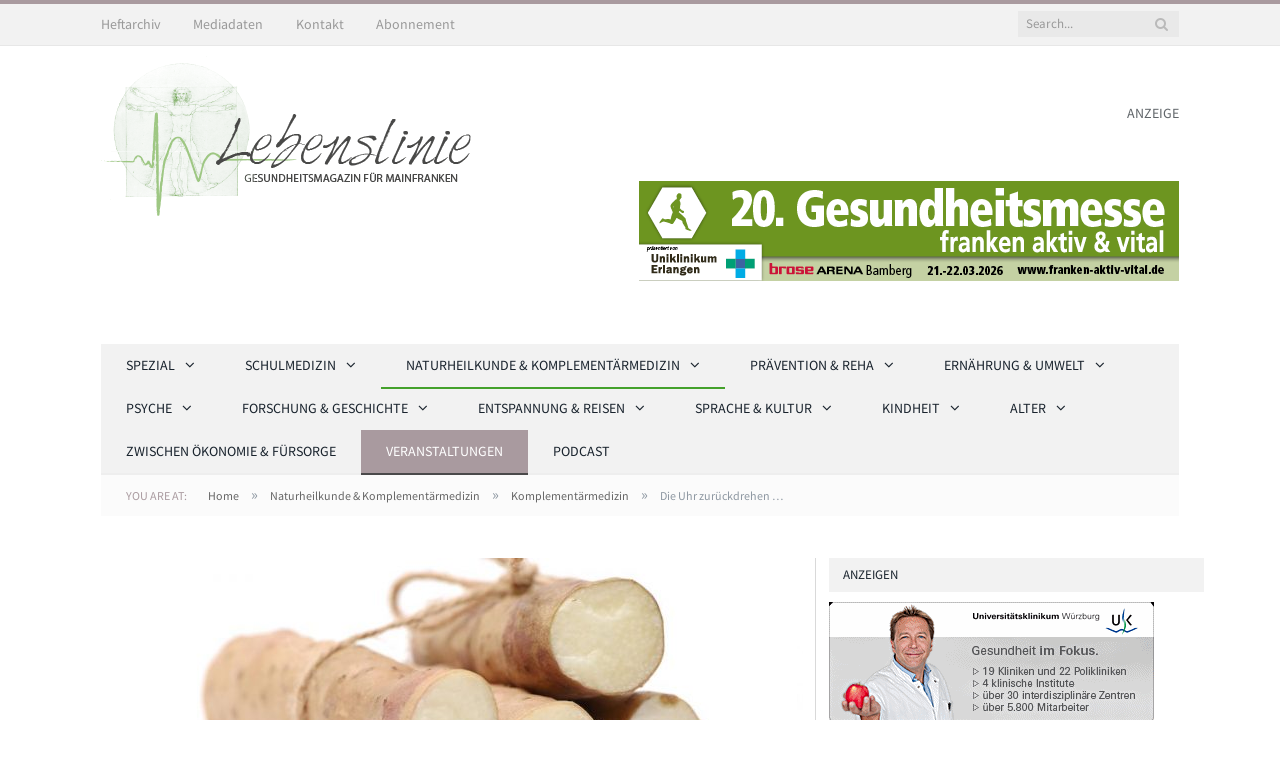

--- FILE ---
content_type: text/html; charset=UTF-8
request_url: https://www.lebenslinie-magazin.de/artikel/die-uhr-zurueckdrehen/
body_size: 21159
content:

<!DOCTYPE html>

<!--[if IE 8]> <html class="ie ie8" lang="de"> <![endif]-->
<!--[if IE 9]> <html class="ie ie9" lang="de"> <![endif]-->
<!--[if gt IE 9]><!--> <html lang="de"> <!--<![endif]-->

<head>


<meta charset="UTF-8" />
<title>  Die Uhr zurückdrehen &#8230;</title>

 
<meta name="viewport" content="width=device-width, initial-scale=1" />
<meta http-equiv="X-UA-Compatible" content="IE=edge" />
<link rel="pingback" href="https://www.lebenslinie-magazin.de/xmlrpc.php" />
	
<link rel="shortcut icon" href="https://www.lebenslinie-magazin.de/wp-content/uploads/2018/06/favicon.ico" />	

<link rel="apple-touch-icon-precomposed" href="https://www.lebenslinie-magazin.de/wp-content/uploads/2018/06/logo.png" />
	
<meta name='robots' content='max-image-preview:large' />
	<style>img:is([sizes="auto" i], [sizes^="auto," i]) { contain-intrinsic-size: 3000px 1500px }</style>
	<meta name="dlm-version" content="5.1.6"><link rel='dns-prefetch' href='//www.lebenslinie-magazin.de' />
<link rel="alternate" type="application/rss+xml" title="Lebenslinie &raquo; Feed" href="https://www.lebenslinie-magazin.de/feed/" />
<link rel="alternate" type="application/rss+xml" title="Lebenslinie &raquo; Kommentar-Feed" href="https://www.lebenslinie-magazin.de/comments/feed/" />

<link rel="alternate" type="application/rss+xml" title="Podcast Feed: Entlang der Lebenslinie (MP3 Feed)" href="https://www.lebenslinie-magazin.de/feed/mp3/" />
<!-- <link rel='stylesheet' id='podlove-frontend-css-css' href='https://www.lebenslinie-magazin.de/wp-content/plugins/podlove-podcasting-plugin-for-wordpress/css/frontend.css?ver=1.0' type='text/css' media='all' /> -->
<!-- <link rel='stylesheet' id='podlove-admin-font-css' href='https://www.lebenslinie-magazin.de/wp-content/plugins/podlove-podcasting-plugin-for-wordpress/css/admin-font.css?ver=4.3.2' type='text/css' media='all' /> -->
<!-- <link rel='stylesheet' id='wp-block-library-css' href='https://www.lebenslinie-magazin.de/wp-includes/css/dist/block-library/style.min.css?ver=25bed470c89c0883fd1e1650f4ac2f9d' type='text/css' media='all' /> -->
<link rel="stylesheet" type="text/css" href="//www.lebenslinie-magazin.de/wp-content/cache/wpfc-minified/9a9kaoin/dnxzh.css" media="all"/>
<style id='classic-theme-styles-inline-css' type='text/css'>
/*! This file is auto-generated */
.wp-block-button__link{color:#fff;background-color:#32373c;border-radius:9999px;box-shadow:none;text-decoration:none;padding:calc(.667em + 2px) calc(1.333em + 2px);font-size:1.125em}.wp-block-file__button{background:#32373c;color:#fff;text-decoration:none}
</style>
<style id='global-styles-inline-css' type='text/css'>
:root{--wp--preset--aspect-ratio--square: 1;--wp--preset--aspect-ratio--4-3: 4/3;--wp--preset--aspect-ratio--3-4: 3/4;--wp--preset--aspect-ratio--3-2: 3/2;--wp--preset--aspect-ratio--2-3: 2/3;--wp--preset--aspect-ratio--16-9: 16/9;--wp--preset--aspect-ratio--9-16: 9/16;--wp--preset--color--black: #000000;--wp--preset--color--cyan-bluish-gray: #abb8c3;--wp--preset--color--white: #ffffff;--wp--preset--color--pale-pink: #f78da7;--wp--preset--color--vivid-red: #cf2e2e;--wp--preset--color--luminous-vivid-orange: #ff6900;--wp--preset--color--luminous-vivid-amber: #fcb900;--wp--preset--color--light-green-cyan: #7bdcb5;--wp--preset--color--vivid-green-cyan: #00d084;--wp--preset--color--pale-cyan-blue: #8ed1fc;--wp--preset--color--vivid-cyan-blue: #0693e3;--wp--preset--color--vivid-purple: #9b51e0;--wp--preset--gradient--vivid-cyan-blue-to-vivid-purple: linear-gradient(135deg,rgba(6,147,227,1) 0%,rgb(155,81,224) 100%);--wp--preset--gradient--light-green-cyan-to-vivid-green-cyan: linear-gradient(135deg,rgb(122,220,180) 0%,rgb(0,208,130) 100%);--wp--preset--gradient--luminous-vivid-amber-to-luminous-vivid-orange: linear-gradient(135deg,rgba(252,185,0,1) 0%,rgba(255,105,0,1) 100%);--wp--preset--gradient--luminous-vivid-orange-to-vivid-red: linear-gradient(135deg,rgba(255,105,0,1) 0%,rgb(207,46,46) 100%);--wp--preset--gradient--very-light-gray-to-cyan-bluish-gray: linear-gradient(135deg,rgb(238,238,238) 0%,rgb(169,184,195) 100%);--wp--preset--gradient--cool-to-warm-spectrum: linear-gradient(135deg,rgb(74,234,220) 0%,rgb(151,120,209) 20%,rgb(207,42,186) 40%,rgb(238,44,130) 60%,rgb(251,105,98) 80%,rgb(254,248,76) 100%);--wp--preset--gradient--blush-light-purple: linear-gradient(135deg,rgb(255,206,236) 0%,rgb(152,150,240) 100%);--wp--preset--gradient--blush-bordeaux: linear-gradient(135deg,rgb(254,205,165) 0%,rgb(254,45,45) 50%,rgb(107,0,62) 100%);--wp--preset--gradient--luminous-dusk: linear-gradient(135deg,rgb(255,203,112) 0%,rgb(199,81,192) 50%,rgb(65,88,208) 100%);--wp--preset--gradient--pale-ocean: linear-gradient(135deg,rgb(255,245,203) 0%,rgb(182,227,212) 50%,rgb(51,167,181) 100%);--wp--preset--gradient--electric-grass: linear-gradient(135deg,rgb(202,248,128) 0%,rgb(113,206,126) 100%);--wp--preset--gradient--midnight: linear-gradient(135deg,rgb(2,3,129) 0%,rgb(40,116,252) 100%);--wp--preset--font-size--small: 13px;--wp--preset--font-size--medium: 20px;--wp--preset--font-size--large: 36px;--wp--preset--font-size--x-large: 42px;--wp--preset--spacing--20: 0.44rem;--wp--preset--spacing--30: 0.67rem;--wp--preset--spacing--40: 1rem;--wp--preset--spacing--50: 1.5rem;--wp--preset--spacing--60: 2.25rem;--wp--preset--spacing--70: 3.38rem;--wp--preset--spacing--80: 5.06rem;--wp--preset--shadow--natural: 6px 6px 9px rgba(0, 0, 0, 0.2);--wp--preset--shadow--deep: 12px 12px 50px rgba(0, 0, 0, 0.4);--wp--preset--shadow--sharp: 6px 6px 0px rgba(0, 0, 0, 0.2);--wp--preset--shadow--outlined: 6px 6px 0px -3px rgba(255, 255, 255, 1), 6px 6px rgba(0, 0, 0, 1);--wp--preset--shadow--crisp: 6px 6px 0px rgba(0, 0, 0, 1);}:where(.is-layout-flex){gap: 0.5em;}:where(.is-layout-grid){gap: 0.5em;}body .is-layout-flex{display: flex;}.is-layout-flex{flex-wrap: wrap;align-items: center;}.is-layout-flex > :is(*, div){margin: 0;}body .is-layout-grid{display: grid;}.is-layout-grid > :is(*, div){margin: 0;}:where(.wp-block-columns.is-layout-flex){gap: 2em;}:where(.wp-block-columns.is-layout-grid){gap: 2em;}:where(.wp-block-post-template.is-layout-flex){gap: 1.25em;}:where(.wp-block-post-template.is-layout-grid){gap: 1.25em;}.has-black-color{color: var(--wp--preset--color--black) !important;}.has-cyan-bluish-gray-color{color: var(--wp--preset--color--cyan-bluish-gray) !important;}.has-white-color{color: var(--wp--preset--color--white) !important;}.has-pale-pink-color{color: var(--wp--preset--color--pale-pink) !important;}.has-vivid-red-color{color: var(--wp--preset--color--vivid-red) !important;}.has-luminous-vivid-orange-color{color: var(--wp--preset--color--luminous-vivid-orange) !important;}.has-luminous-vivid-amber-color{color: var(--wp--preset--color--luminous-vivid-amber) !important;}.has-light-green-cyan-color{color: var(--wp--preset--color--light-green-cyan) !important;}.has-vivid-green-cyan-color{color: var(--wp--preset--color--vivid-green-cyan) !important;}.has-pale-cyan-blue-color{color: var(--wp--preset--color--pale-cyan-blue) !important;}.has-vivid-cyan-blue-color{color: var(--wp--preset--color--vivid-cyan-blue) !important;}.has-vivid-purple-color{color: var(--wp--preset--color--vivid-purple) !important;}.has-black-background-color{background-color: var(--wp--preset--color--black) !important;}.has-cyan-bluish-gray-background-color{background-color: var(--wp--preset--color--cyan-bluish-gray) !important;}.has-white-background-color{background-color: var(--wp--preset--color--white) !important;}.has-pale-pink-background-color{background-color: var(--wp--preset--color--pale-pink) !important;}.has-vivid-red-background-color{background-color: var(--wp--preset--color--vivid-red) !important;}.has-luminous-vivid-orange-background-color{background-color: var(--wp--preset--color--luminous-vivid-orange) !important;}.has-luminous-vivid-amber-background-color{background-color: var(--wp--preset--color--luminous-vivid-amber) !important;}.has-light-green-cyan-background-color{background-color: var(--wp--preset--color--light-green-cyan) !important;}.has-vivid-green-cyan-background-color{background-color: var(--wp--preset--color--vivid-green-cyan) !important;}.has-pale-cyan-blue-background-color{background-color: var(--wp--preset--color--pale-cyan-blue) !important;}.has-vivid-cyan-blue-background-color{background-color: var(--wp--preset--color--vivid-cyan-blue) !important;}.has-vivid-purple-background-color{background-color: var(--wp--preset--color--vivid-purple) !important;}.has-black-border-color{border-color: var(--wp--preset--color--black) !important;}.has-cyan-bluish-gray-border-color{border-color: var(--wp--preset--color--cyan-bluish-gray) !important;}.has-white-border-color{border-color: var(--wp--preset--color--white) !important;}.has-pale-pink-border-color{border-color: var(--wp--preset--color--pale-pink) !important;}.has-vivid-red-border-color{border-color: var(--wp--preset--color--vivid-red) !important;}.has-luminous-vivid-orange-border-color{border-color: var(--wp--preset--color--luminous-vivid-orange) !important;}.has-luminous-vivid-amber-border-color{border-color: var(--wp--preset--color--luminous-vivid-amber) !important;}.has-light-green-cyan-border-color{border-color: var(--wp--preset--color--light-green-cyan) !important;}.has-vivid-green-cyan-border-color{border-color: var(--wp--preset--color--vivid-green-cyan) !important;}.has-pale-cyan-blue-border-color{border-color: var(--wp--preset--color--pale-cyan-blue) !important;}.has-vivid-cyan-blue-border-color{border-color: var(--wp--preset--color--vivid-cyan-blue) !important;}.has-vivid-purple-border-color{border-color: var(--wp--preset--color--vivid-purple) !important;}.has-vivid-cyan-blue-to-vivid-purple-gradient-background{background: var(--wp--preset--gradient--vivid-cyan-blue-to-vivid-purple) !important;}.has-light-green-cyan-to-vivid-green-cyan-gradient-background{background: var(--wp--preset--gradient--light-green-cyan-to-vivid-green-cyan) !important;}.has-luminous-vivid-amber-to-luminous-vivid-orange-gradient-background{background: var(--wp--preset--gradient--luminous-vivid-amber-to-luminous-vivid-orange) !important;}.has-luminous-vivid-orange-to-vivid-red-gradient-background{background: var(--wp--preset--gradient--luminous-vivid-orange-to-vivid-red) !important;}.has-very-light-gray-to-cyan-bluish-gray-gradient-background{background: var(--wp--preset--gradient--very-light-gray-to-cyan-bluish-gray) !important;}.has-cool-to-warm-spectrum-gradient-background{background: var(--wp--preset--gradient--cool-to-warm-spectrum) !important;}.has-blush-light-purple-gradient-background{background: var(--wp--preset--gradient--blush-light-purple) !important;}.has-blush-bordeaux-gradient-background{background: var(--wp--preset--gradient--blush-bordeaux) !important;}.has-luminous-dusk-gradient-background{background: var(--wp--preset--gradient--luminous-dusk) !important;}.has-pale-ocean-gradient-background{background: var(--wp--preset--gradient--pale-ocean) !important;}.has-electric-grass-gradient-background{background: var(--wp--preset--gradient--electric-grass) !important;}.has-midnight-gradient-background{background: var(--wp--preset--gradient--midnight) !important;}.has-small-font-size{font-size: var(--wp--preset--font-size--small) !important;}.has-medium-font-size{font-size: var(--wp--preset--font-size--medium) !important;}.has-large-font-size{font-size: var(--wp--preset--font-size--large) !important;}.has-x-large-font-size{font-size: var(--wp--preset--font-size--x-large) !important;}
:where(.wp-block-post-template.is-layout-flex){gap: 1.25em;}:where(.wp-block-post-template.is-layout-grid){gap: 1.25em;}
:where(.wp-block-columns.is-layout-flex){gap: 2em;}:where(.wp-block-columns.is-layout-grid){gap: 2em;}
:root :where(.wp-block-pullquote){font-size: 1.5em;line-height: 1.6;}
</style>
<!-- <link rel='stylesheet' id='contact-form-7-css' href='https://www.lebenslinie-magazin.de/wp-content/plugins/contact-form-7/includes/css/styles.css?ver=6.1.4' type='text/css' media='all' /> -->
<!-- <link rel='stylesheet' id='events-manager-css' href='https://www.lebenslinie-magazin.de/wp-content/plugins/events-manager/includes/css/events-manager.min.css?ver=7.2.3.1' type='text/css' media='all' /> -->
<link rel="stylesheet" type="text/css" href="//www.lebenslinie-magazin.de/wp-content/cache/wpfc-minified/e2h6p9du/9qiui.css" media="all"/>
<style id='events-manager-inline-css' type='text/css'>
body .em { --font-family : inherit; --font-weight : inherit; --font-size : 1em; --line-height : inherit; }
</style>
<!-- <link rel='stylesheet' id='smartmag-fonts-css' href='//www.lebenslinie-magazin.de/wp-content/uploads/sgf-css/font-d42e025b4998c8c1fe5d50e43c560436.css' type='text/css' media='all' /> -->
<!-- <link rel='stylesheet' id='smartmag-core-css' href='https://www.lebenslinie-magazin.de/wp-content/themes/smart-mag-child/style.css?ver=3.4.0' type='text/css' media='all' /> -->
<!-- <link rel='stylesheet' id='smartmag-responsive-css' href='https://www.lebenslinie-magazin.de/wp-content/themes/smart-mag/css/responsive.css?ver=3.4.0' type='text/css' media='all' /> -->
<!-- <link rel='stylesheet' id='pretty-photo-css' href='https://www.lebenslinie-magazin.de/wp-content/themes/smart-mag/css/prettyPhoto.css?ver=3.4.0' type='text/css' media='all' /> -->
<!-- <link rel='stylesheet' id='smartmag-font-awesome-css' href='https://www.lebenslinie-magazin.de/wp-content/themes/smart-mag/css/fontawesome/css/font-awesome.min.css?ver=3.4.0' type='text/css' media='all' /> -->
<!-- <link rel='stylesheet' id='smartmag-skin-css' href='https://www.lebenslinie-magazin.de/wp-content/themes/smart-mag/css/skin-light.css?ver=25bed470c89c0883fd1e1650f4ac2f9d' type='text/css' media='all' /> -->
<link rel="stylesheet" type="text/css" href="//www.lebenslinie-magazin.de/wp-content/cache/wpfc-minified/79rfvedv/9qiui.css" media="all"/>
<style id='smartmag-skin-inline-css' type='text/css'>
@font-face {
	font-family: "Source Sans Pro";
	font-weight: 400;
	font-style: normal;
	src: local('Source Sans Pro Regular'), local('SourceSansPro-Regular'), url(//www.lebenslinie-magazin.de/wp-content/uploads/sgf-css/6xK3dSBYKcSV-LCoeQqfX1RYOo3qOK7lujVj9w.woff2) format('woff2'), url(//www.lebenslinie-magazin.de/wp-content/uploads/sgf-css/6xK3dSBYKcSV-LCoeQqfX1RYOo3qOK7j.woff) format('woff');
	unicode-range: U+0000-00FF, U+0131, U+0152-0153, U+02BB-02BC, U+02C6, U+02DA, U+02DC, U+2000-206F, U+2074, U+20AC, U+2122, U+2191, U+2193, U+2212, U+2215, U+FEFF, U+FFFD;
}
@font-face {
	font-family: "Source Sans Pro";
	font-weight: 600;
	font-style: normal;
	src: local('Source Sans Pro SemiBold'), local('SourceSansPro-SemiBold'), url(//www.lebenslinie-magazin.de/wp-content/uploads/sgf-css/6xKydSBYKcSV-LCoeQqfX1RYOo3i54rwlxdu3cOWxw.woff2) format('woff2'), url(//www.lebenslinie-magazin.de/wp-content/uploads/sgf-css/6xKydSBYKcSV-LCoeQqfX1RYOo3i54rwlxdo.woff) format('woff');
	unicode-range: U+0000-00FF, U+0131, U+0152-0153, U+02BB-02BC, U+02C6, U+02DA, U+02DC, U+2000-206F, U+2074, U+20AC, U+2122, U+2191, U+2193, U+2212, U+2215, U+FEFF, U+FFFD;
}
@font-face {
	font-family: "Source Sans Pro";
	font-weight: 700;
	font-style: normal;
	src: local('Source Sans Pro Bold'), local('SourceSansPro-Bold'), url(//www.lebenslinie-magazin.de/wp-content/uploads/sgf-css/6xKydSBYKcSV-LCoeQqfX1RYOo3ig4vwlxdu3cOWxw.woff2) format('woff2'), url(//www.lebenslinie-magazin.de/wp-content/uploads/sgf-css/6xKydSBYKcSV-LCoeQqfX1RYOo3ig4vwlxdo.woff) format('woff');
	unicode-range: U+0000-00FF, U+0131, U+0152-0153, U+02BB-02BC, U+02C6, U+02DA, U+02DC, U+2000-206F, U+2074, U+20AC, U+2122, U+2191, U+2193, U+2212, U+2215, U+FEFF, U+FFFD;
}
@font-face {
	font-family: "Source Sans Pro";
	font-weight: 400;
	font-style: normal;
	src: local('Source Sans Pro Regular'), local('SourceSansPro-Regular'), url(//www.lebenslinie-magazin.de/wp-content/uploads/sgf-css/6xK3dSBYKcSV-LCoeQqfX1RYOo3qOK7lujVj9w.woff2) format('woff2'), url(//www.lebenslinie-magazin.de/wp-content/uploads/sgf-css/6xK3dSBYKcSV-LCoeQqfX1RYOo3qOK7j.woff) format('woff');
	unicode-range: U+0000-00FF, U+0131, U+0152-0153, U+02BB-02BC, U+02C6, U+02DA, U+02DC, U+2000-206F, U+2074, U+20AC, U+2122, U+2191, U+2193, U+2212, U+2215, U+FEFF, U+FFFD;
}


::selection { background: #a99a9f; }

::-moz-selection { background: #a99a9f; }

.top-bar, .post-content .modern-quote, .mobile-head { border-top-color: #a99a9f; }

.main-color,
.trending-ticker .heading,
.nav-light .menu > li:hover > a,
.nav-light .menu > .current-menu-item > a,
.nav-light .menu > .current-menu-parent > a,
.nav-light .menu li li:hover,
.nav-light .menu li li.current-menu-item,
.nav-light .mega-menu .sub-nav li:hover,
.nav-light .menu .sub-nav li.current-menu-item,
.nav-light .menu li li:hover > a,
.nav-light .menu li li.current-menu-item > a,
.nav-light .mega-menu .sub-nav li:hover > a,
.nav-light .menu .sub-nav li.current-menu-item > a,
.nav-light-search .active .search-icon,
.nav-light-search .search-icon:hover,
.breadcrumbs .location,
.gallery-title,
.section-head.prominent,
.recentcomments .url,
.block.posts .fa-angle-right,
.news-focus .section-head,
.focus-grid .section-head,
.post-meta-b .posted-by a,
.post-content a,
.main-stars,
.main-stars span:before,
.related-posts .section-head,
.comments-list .bypostauthor .comment-author a,
.error-page .text-404,
a.bbp-author-name { color: #a99a9f; }

.navigation .menu > li:hover > a,
.navigation .menu > .current-menu-item > a,
.navigation .menu > .current-menu-parent > a,
.navigation .menu > .current-menu-ancestor > a,
.block-head,
.tabbed .tabs-list .active a,
.comment-content .reply,
.sc-tabs .active a,
.nav-dark-b { border-bottom-color: #a99a9f; }

.main-featured .cat,
.main-featured .pages .flex-active,
.main-pagination .current,
.main-pagination a:hover,
.block-head .heading,
.cat-title,
.post .read-more a,
.rate-number .progress,
.listing-meta .rate-number .progress,
.review-box .overall,
.review-box .bar,
.post-pagination > span,
.button,
.sc-button-default:hover,
.drop-caps { background: #a99a9f; }

.nav-search .search-icon:hover,
.nav-search .active .search-icon { border-color: #a99a9f; }

.modal-header .modal-title,
.highlights h2:before,
.post-header .post-title:before,
.review-box .heading,
.main-heading,
.page-title,
.entry-title,
div.bbp-template-notice,
div.indicator-hint,
div.bbp-template-notice.info,
.post-content .wpcf7-not-valid-tip { border-left-color: #a99a9f; }

@media only screen and (max-width: 799px) { .navigation .mobile .fa { background: #a99a9f; } }

.mobile-head { border-top-color: #a99a9f; }

body,
.gallery-title,
.section-head,
.block-head,
.modal-header .modal-title,
h3.gallery-title,
.modern-quote cite,
.comment-respond small,
.main-heading,
.page-title,
.entry-title,
.main .sidebar .widgettitle,
.tabbed .tabs-list,
.main-footer .widgettitle { font-family: "Source Sans Pro", Arial, sans-serif; }

h1,
h2,
h3,
h4,
h5,
h6,
.posts-list .content > a,
.block.posts a,
.gallery-block .carousel .title a,
.navigate-posts .link,
.list-timeline .posts article,
.bbpress.single-topic .main-heading,
#bbpress-forums .bbp-topic-title,
#bbpress-forums .bbp-forum-title { font-family: "Source Sans Pro", Georgia, serif; }
.post-header h1, .post-content h1, .post-content h2, .post-content h3, .post-content h4, .post-content h5, .post-content h6 { font-family: "Source Sans Pro", Arial, sans-serif; font-weight: normal; }
.post-content { color: #444444; }

h1, h2, h3, h4, h5, h6 { color: #333333; }

.post-content h1, .post-content h2, .post-content h3, .post-content h4, .post-content h5, .post-content h6 { color: #333333; }

.post-content a { color: #a99a9f; }

.post-content { font-family: "Source Sans Pro", Arial, sans-serif; font-weight: normal;font-size: 16px;  }
.navigation .menu { font-family: "Source Sans Pro", Arial, sans-serif; font-weight: normal; }
.highlights .excerpt, .listing-alt .content .excerpt { font-family: "Source Sans Pro", Arial, sans-serif; font-weight: normal;font-size: 16px;  }
.post-content h1 { font-size: 30px;; }

.post-content h2 { font-size: 28px;; }

.post-content h3 { font-size: 21px;; }


.cat-1, 
.cat-title.cat-1,
.block-head.cat-text-1 .heading { 
	background: #574a6d;
}

.block-head.cat-text-1 {
	border-color: #574a6d;
}
				
.cat-text-1, .section-head.cat-text-1 { color: #574a6d; }
				 

.navigation .menu > .menu-cat-1:hover > a, .navigation .menu > .menu-cat-1.current-menu-item > a, .navigation .menu > .menu-cat-1.current-menu-parent > a {
	border-bottom-color: #574a6d;
}


.cat-2, 
.cat-title.cat-2,
.block-head.cat-text-2 .heading { 
	background: #006b8d;
}

.block-head.cat-text-2 {
	border-color: #006b8d;
}
				
.cat-text-2, .section-head.cat-text-2 { color: #006b8d; }
				 

.navigation .menu > .menu-cat-2:hover > a, .navigation .menu > .menu-cat-2.current-menu-item > a, .navigation .menu > .menu-cat-2.current-menu-parent > a {
	border-bottom-color: #006b8d;
}


.cat-3, 
.cat-title.cat-3,
.block-head.cat-text-3 .heading { 
	background: #a4ae00;
}

.block-head.cat-text-3 {
	border-color: #a4ae00;
}
				
.cat-text-3, .section-head.cat-text-3 { color: #a4ae00; }
				 

.navigation .menu > .menu-cat-3:hover > a, .navigation .menu > .menu-cat-3.current-menu-item > a, .navigation .menu > .menu-cat-3.current-menu-parent > a {
	border-bottom-color: #a4ae00;
}


.cat-4, 
.cat-title.cat-4,
.block-head.cat-text-4 .heading { 
	background: #eb78a9;
}

.block-head.cat-text-4 {
	border-color: #eb78a9;
}
				
.cat-text-4, .section-head.cat-text-4 { color: #eb78a9; }
				 

.navigation .menu > .menu-cat-4:hover > a, .navigation .menu > .menu-cat-4.current-menu-item > a, .navigation .menu > .menu-cat-4.current-menu-parent > a {
	border-bottom-color: #eb78a9;
}


.cat-5, 
.cat-title.cat-5,
.block-head.cat-text-5 .heading { 
	background: #00766e;
}

.block-head.cat-text-5 {
	border-color: #00766e;
}
				
.cat-text-5, .section-head.cat-text-5 { color: #00766e; }
				 

.navigation .menu > .menu-cat-5:hover > a, .navigation .menu > .menu-cat-5.current-menu-item > a, .navigation .menu > .menu-cat-5.current-menu-parent > a {
	border-bottom-color: #00766e;
}


.cat-6, 
.cat-title.cat-6,
.block-head.cat-text-6 .heading { 
	background: #44a12b;
}

.block-head.cat-text-6 {
	border-color: #44a12b;
}
				
.cat-text-6, .section-head.cat-text-6 { color: #44a12b; }
				 

.navigation .menu > .menu-cat-6:hover > a, .navigation .menu > .menu-cat-6.current-menu-item > a, .navigation .menu > .menu-cat-6.current-menu-parent > a {
	border-bottom-color: #44a12b;
}


.cat-7, 
.cat-title.cat-7,
.block-head.cat-text-7 .heading { 
	background: #0053a0;
}

.block-head.cat-text-7 {
	border-color: #0053a0;
}
				
.cat-text-7, .section-head.cat-text-7 { color: #0053a0; }
				 

.navigation .menu > .menu-cat-7:hover > a, .navigation .menu > .menu-cat-7.current-menu-item > a, .navigation .menu > .menu-cat-7.current-menu-parent > a {
	border-bottom-color: #0053a0;
}


.cat-8, 
.cat-title.cat-8,
.block-head.cat-text-8 .heading { 
	background: #a69dc9;
}

.block-head.cat-text-8 {
	border-color: #a69dc9;
}
				
.cat-text-8, .section-head.cat-text-8 { color: #a69dc9; }
				 

.navigation .menu > .menu-cat-8:hover > a, .navigation .menu > .menu-cat-8.current-menu-item > a, .navigation .menu > .menu-cat-8.current-menu-parent > a {
	border-bottom-color: #a69dc9;
}


.cat-9, 
.cat-title.cat-9,
.block-head.cat-text-9 .heading { 
	background: #9d3c8c;
}

.block-head.cat-text-9 {
	border-color: #9d3c8c;
}
				
.cat-text-9, .section-head.cat-text-9 { color: #9d3c8c; }
				 

.navigation .menu > .menu-cat-9:hover > a, .navigation .menu > .menu-cat-9.current-menu-item > a, .navigation .menu > .menu-cat-9.current-menu-parent > a {
	border-bottom-color: #9d3c8c;
}


.cat-10, 
.cat-title.cat-10,
.block-head.cat-text-10 .heading { 
	background: #ac0527;
}

.block-head.cat-text-10 {
	border-color: #ac0527;
}
				
.cat-text-10, .section-head.cat-text-10 { color: #ac0527; }
				 

.navigation .menu > .menu-cat-10:hover > a, .navigation .menu > .menu-cat-10.current-menu-item > a, .navigation .menu > .menu-cat-10.current-menu-parent > a {
	border-bottom-color: #ac0527;
}


.cat-11, 
.cat-title.cat-11,
.block-head.cat-text-11 .heading { 
	background: #41a3bd;
}

.block-head.cat-text-11 {
	border-color: #41a3bd;
}
				
.cat-text-11, .section-head.cat-text-11 { color: #41a3bd; }
				 

.navigation .menu > .menu-cat-11:hover > a, .navigation .menu > .menu-cat-11.current-menu-item > a, .navigation .menu > .menu-cat-11.current-menu-parent > a {
	border-bottom-color: #41a3bd;
}


.cat-16, 
.cat-title.cat-16,
.block-head.cat-text-16 .heading { 
	background: #a4ae00;
}

.block-head.cat-text-16 {
	border-color: #a4ae00;
}
				
.cat-text-16, .section-head.cat-text-16 { color: #a4ae00; }
				 

.navigation .menu > .menu-cat-16:hover > a, .navigation .menu > .menu-cat-16.current-menu-item > a, .navigation .menu > .menu-cat-16.current-menu-parent > a {
	border-bottom-color: #a4ae00;
}


.cat-17, 
.cat-title.cat-17,
.block-head.cat-text-17 .heading { 
	background: #574a6d;
}

.block-head.cat-text-17 {
	border-color: #574a6d;
}
				
.cat-text-17, .section-head.cat-text-17 { color: #574a6d; }
				 

.navigation .menu > .menu-cat-17:hover > a, .navigation .menu > .menu-cat-17.current-menu-item > a, .navigation .menu > .menu-cat-17.current-menu-parent > a {
	border-bottom-color: #574a6d;
}


.cat-18, 
.cat-title.cat-18,
.block-head.cat-text-18 .heading { 
	background: #a4ae00;
}

.block-head.cat-text-18 {
	border-color: #a4ae00;
}
				
.cat-text-18, .section-head.cat-text-18 { color: #a4ae00; }
				 

.navigation .menu > .menu-cat-18:hover > a, .navigation .menu > .menu-cat-18.current-menu-item > a, .navigation .menu > .menu-cat-18.current-menu-parent > a {
	border-bottom-color: #a4ae00;
}


.cat-19, 
.cat-title.cat-19,
.block-head.cat-text-19 .heading { 
	background: #44a12b;
}

.block-head.cat-text-19 {
	border-color: #44a12b;
}
				
.cat-text-19, .section-head.cat-text-19 { color: #44a12b; }
				 

.navigation .menu > .menu-cat-19:hover > a, .navigation .menu > .menu-cat-19.current-menu-item > a, .navigation .menu > .menu-cat-19.current-menu-parent > a {
	border-bottom-color: #44a12b;
}


.cat-21, 
.cat-title.cat-21,
.block-head.cat-text-21 .heading { 
	background: #a69dc9;
}

.block-head.cat-text-21 {
	border-color: #a69dc9;
}
				
.cat-text-21, .section-head.cat-text-21 { color: #a69dc9; }
				 

.navigation .menu > .menu-cat-21:hover > a, .navigation .menu > .menu-cat-21.current-menu-item > a, .navigation .menu > .menu-cat-21.current-menu-parent > a {
	border-bottom-color: #a69dc9;
}


.cat-22, 
.cat-title.cat-22,
.block-head.cat-text-22 .heading { 
	background: #41a3bd;
}

.block-head.cat-text-22 {
	border-color: #41a3bd;
}
				
.cat-text-22, .section-head.cat-text-22 { color: #41a3bd; }
				 

.navigation .menu > .menu-cat-22:hover > a, .navigation .menu > .menu-cat-22.current-menu-item > a, .navigation .menu > .menu-cat-22.current-menu-parent > a {
	border-bottom-color: #41a3bd;
}


.cat-23, 
.cat-title.cat-23,
.block-head.cat-text-23 .heading { 
	background: #574a6d;
}

.block-head.cat-text-23 {
	border-color: #574a6d;
}
				
.cat-text-23, .section-head.cat-text-23 { color: #574a6d; }
				 

.navigation .menu > .menu-cat-23:hover > a, .navigation .menu > .menu-cat-23.current-menu-item > a, .navigation .menu > .menu-cat-23.current-menu-parent > a {
	border-bottom-color: #574a6d;
}


.cat-24, 
.cat-title.cat-24,
.block-head.cat-text-24 .heading { 
	background: #0053a0;
}

.block-head.cat-text-24 {
	border-color: #0053a0;
}
				
.cat-text-24, .section-head.cat-text-24 { color: #0053a0; }
				 

.navigation .menu > .menu-cat-24:hover > a, .navigation .menu > .menu-cat-24.current-menu-item > a, .navigation .menu > .menu-cat-24.current-menu-parent > a {
	border-bottom-color: #0053a0;
}


.cat-25, 
.cat-title.cat-25,
.block-head.cat-text-25 .heading { 
	background: #eb78a9;
}

.block-head.cat-text-25 {
	border-color: #eb78a9;
}
				
.cat-text-25, .section-head.cat-text-25 { color: #eb78a9; }
				 

.navigation .menu > .menu-cat-25:hover > a, .navigation .menu > .menu-cat-25.current-menu-item > a, .navigation .menu > .menu-cat-25.current-menu-parent > a {
	border-bottom-color: #eb78a9;
}


.cat-26, 
.cat-title.cat-26,
.block-head.cat-text-26 .heading { 
	background: #006b8d;
}

.block-head.cat-text-26 {
	border-color: #006b8d;
}
				
.cat-text-26, .section-head.cat-text-26 { color: #006b8d; }
				 

.navigation .menu > .menu-cat-26:hover > a, .navigation .menu > .menu-cat-26.current-menu-item > a, .navigation .menu > .menu-cat-26.current-menu-parent > a {
	border-bottom-color: #006b8d;
}


.cat-27, 
.cat-title.cat-27,
.block-head.cat-text-27 .heading { 
	background: #9d3c8c;
}

.block-head.cat-text-27 {
	border-color: #9d3c8c;
}
				
.cat-text-27, .section-head.cat-text-27 { color: #9d3c8c; }
				 

.navigation .menu > .menu-cat-27:hover > a, .navigation .menu > .menu-cat-27.current-menu-item > a, .navigation .menu > .menu-cat-27.current-menu-parent > a {
	border-bottom-color: #9d3c8c;
}


.cat-28, 
.cat-title.cat-28,
.block-head.cat-text-28 .heading { 
	background: #00766e;
}

.block-head.cat-text-28 {
	border-color: #00766e;
}
				
.cat-text-28, .section-head.cat-text-28 { color: #00766e; }
				 

.navigation .menu > .menu-cat-28:hover > a, .navigation .menu > .menu-cat-28.current-menu-item > a, .navigation .menu > .menu-cat-28.current-menu-parent > a {
	border-bottom-color: #00766e;
}


.cat-29, 
.cat-title.cat-29,
.block-head.cat-text-29 .heading { 
	background: #a69dc9;
}

.block-head.cat-text-29 {
	border-color: #a69dc9;
}
				
.cat-text-29, .section-head.cat-text-29 { color: #a69dc9; }
				 

.navigation .menu > .menu-cat-29:hover > a, .navigation .menu > .menu-cat-29.current-menu-item > a, .navigation .menu > .menu-cat-29.current-menu-parent > a {
	border-bottom-color: #a69dc9;
}


.cat-30, 
.cat-title.cat-30,
.block-head.cat-text-30 .heading { 
	background: #a69dc9;
}

.block-head.cat-text-30 {
	border-color: #a69dc9;
}
				
.cat-text-30, .section-head.cat-text-30 { color: #a69dc9; }
				 

.navigation .menu > .menu-cat-30:hover > a, .navigation .menu > .menu-cat-30.current-menu-item > a, .navigation .menu > .menu-cat-30.current-menu-parent > a {
	border-bottom-color: #a69dc9;
}


.cat-31, 
.cat-title.cat-31,
.block-head.cat-text-31 .heading { 
	background: #44a12b;
}

.block-head.cat-text-31 {
	border-color: #44a12b;
}
				
.cat-text-31, .section-head.cat-text-31 { color: #44a12b; }
				 

.navigation .menu > .menu-cat-31:hover > a, .navigation .menu > .menu-cat-31.current-menu-item > a, .navigation .menu > .menu-cat-31.current-menu-parent > a {
	border-bottom-color: #44a12b;
}


.cat-32, 
.cat-title.cat-32,
.block-head.cat-text-32 .heading { 
	background: #44a12b;
}

.block-head.cat-text-32 {
	border-color: #44a12b;
}
				
.cat-text-32, .section-head.cat-text-32 { color: #44a12b; }
				 

.navigation .menu > .menu-cat-32:hover > a, .navigation .menu > .menu-cat-32.current-menu-item > a, .navigation .menu > .menu-cat-32.current-menu-parent > a {
	border-bottom-color: #44a12b;
}


.cat-33, 
.cat-title.cat-33,
.block-head.cat-text-33 .heading { 
	background: #a4ae00;
}

.block-head.cat-text-33 {
	border-color: #a4ae00;
}
				
.cat-text-33, .section-head.cat-text-33 { color: #a4ae00; }
				 

.navigation .menu > .menu-cat-33:hover > a, .navigation .menu > .menu-cat-33.current-menu-item > a, .navigation .menu > .menu-cat-33.current-menu-parent > a {
	border-bottom-color: #a4ae00;
}


.cat-34, 
.cat-title.cat-34,
.block-head.cat-text-34 .heading { 
	background: #a4ae00;
}

.block-head.cat-text-34 {
	border-color: #a4ae00;
}
				
.cat-text-34, .section-head.cat-text-34 { color: #a4ae00; }
				 

.navigation .menu > .menu-cat-34:hover > a, .navigation .menu > .menu-cat-34.current-menu-item > a, .navigation .menu > .menu-cat-34.current-menu-parent > a {
	border-bottom-color: #a4ae00;
}


.cat-36, 
.cat-title.cat-36,
.block-head.cat-text-36 .heading { 
	background: #0053a0;
}

.block-head.cat-text-36 {
	border-color: #0053a0;
}
				
.cat-text-36, .section-head.cat-text-36 { color: #0053a0; }
				 

.navigation .menu > .menu-cat-36:hover > a, .navigation .menu > .menu-cat-36.current-menu-item > a, .navigation .menu > .menu-cat-36.current-menu-parent > a {
	border-bottom-color: #0053a0;
}


.cat-37, 
.cat-title.cat-37,
.block-head.cat-text-37 .heading { 
	background: #0053a0;
}

.block-head.cat-text-37 {
	border-color: #0053a0;
}
				
.cat-text-37, .section-head.cat-text-37 { color: #0053a0; }
				 

.navigation .menu > .menu-cat-37:hover > a, .navigation .menu > .menu-cat-37.current-menu-item > a, .navigation .menu > .menu-cat-37.current-menu-parent > a {
	border-bottom-color: #0053a0;
}


.cat-38, 
.cat-title.cat-38,
.block-head.cat-text-38 .heading { 
	background: #574a6d;
}

.block-head.cat-text-38 {
	border-color: #574a6d;
}
				
.cat-text-38, .section-head.cat-text-38 { color: #574a6d; }
				 

.navigation .menu > .menu-cat-38:hover > a, .navigation .menu > .menu-cat-38.current-menu-item > a, .navigation .menu > .menu-cat-38.current-menu-parent > a {
	border-bottom-color: #574a6d;
}


.cat-39, 
.cat-title.cat-39,
.block-head.cat-text-39 .heading { 
	background: #574a6d;
}

.block-head.cat-text-39 {
	border-color: #574a6d;
}
				
.cat-text-39, .section-head.cat-text-39 { color: #574a6d; }
				 

.navigation .menu > .menu-cat-39:hover > a, .navigation .menu > .menu-cat-39.current-menu-item > a, .navigation .menu > .menu-cat-39.current-menu-parent > a {
	border-bottom-color: #574a6d;
}


.cat-40, 
.cat-title.cat-40,
.block-head.cat-text-40 .heading { 
	background: #de0033;
}

.block-head.cat-text-40 {
	border-color: #de0033;
}
				
.cat-text-40, .section-head.cat-text-40 { color: #de0033; }
				 

.navigation .menu > .menu-cat-40:hover > a, .navigation .menu > .menu-cat-40.current-menu-item > a, .navigation .menu > .menu-cat-40.current-menu-parent > a {
	border-bottom-color: #de0033;
}


.cat-41, 
.cat-title.cat-41,
.block-head.cat-text-41 .heading { 
	background: #de0033;
}

.block-head.cat-text-41 {
	border-color: #de0033;
}
				
.cat-text-41, .section-head.cat-text-41 { color: #de0033; }
				 

.navigation .menu > .menu-cat-41:hover > a, .navigation .menu > .menu-cat-41.current-menu-item > a, .navigation .menu > .menu-cat-41.current-menu-parent > a {
	border-bottom-color: #de0033;
}


.cat-42, 
.cat-title.cat-42,
.block-head.cat-text-42 .heading { 
	background: #dd9933;
}

.block-head.cat-text-42 {
	border-color: #dd9933;
}
				
.cat-text-42, .section-head.cat-text-42 { color: #dd9933; }
				 

.navigation .menu > .menu-cat-42:hover > a, .navigation .menu > .menu-cat-42.current-menu-item > a, .navigation .menu > .menu-cat-42.current-menu-parent > a {
	border-bottom-color: #dd9933;
}


.cat-43, 
.cat-title.cat-43,
.block-head.cat-text-43 .heading { 
	background: #ddb475;
}

.block-head.cat-text-43 {
	border-color: #ddb475;
}
				
.cat-text-43, .section-head.cat-text-43 { color: #ddb475; }
				 

.navigation .menu > .menu-cat-43:hover > a, .navigation .menu > .menu-cat-43.current-menu-item > a, .navigation .menu > .menu-cat-43.current-menu-parent > a {
	border-bottom-color: #ddb475;
}


.cat-44, 
.cat-title.cat-44,
.block-head.cat-text-44 .heading { 
	background: #dd9933;
}

.block-head.cat-text-44 {
	border-color: #dd9933;
}
				
.cat-text-44, .section-head.cat-text-44 { color: #dd9933; }
				 

.navigation .menu > .menu-cat-44:hover > a, .navigation .menu > .menu-cat-44.current-menu-item > a, .navigation .menu > .menu-cat-44.current-menu-parent > a {
	border-bottom-color: #dd9933;
}


.cat-45, 
.cat-title.cat-45,
.block-head.cat-text-45 .heading { 
	background: #dd9933;
}

.block-head.cat-text-45 {
	border-color: #dd9933;
}
				
.cat-text-45, .section-head.cat-text-45 { color: #dd9933; }
				 

.navigation .menu > .menu-cat-45:hover > a, .navigation .menu > .menu-cat-45.current-menu-item > a, .navigation .menu > .menu-cat-45.current-menu-parent > a {
	border-bottom-color: #dd9933;
}


.cat-46, 
.cat-title.cat-46,
.block-head.cat-text-46 .heading { 
	background: #bf2b2b;
}

.block-head.cat-text-46 {
	border-color: #bf2b2b;
}
				
.cat-text-46, .section-head.cat-text-46 { color: #bf2b2b; }
				 

.navigation .menu > .menu-cat-46:hover > a, .navigation .menu > .menu-cat-46.current-menu-item > a, .navigation .menu > .menu-cat-46.current-menu-parent > a {
	border-bottom-color: #bf2b2b;
}


.cat-47, 
.cat-title.cat-47,
.block-head.cat-text-47 .heading { 
	background: #175b0f;
}

.block-head.cat-text-47 {
	border-color: #175b0f;
}
				
.cat-text-47, .section-head.cat-text-47 { color: #175b0f; }
				 

.navigation .menu > .menu-cat-47:hover > a, .navigation .menu > .menu-cat-47.current-menu-item > a, .navigation .menu > .menu-cat-47.current-menu-parent > a {
	border-bottom-color: #175b0f;
}


.cat-48, 
.cat-title.cat-48,
.block-head.cat-text-48 .heading { 
	background: #175b0f;
}

.block-head.cat-text-48 {
	border-color: #175b0f;
}
				
.cat-text-48, .section-head.cat-text-48 { color: #175b0f; }
				 

.navigation .menu > .menu-cat-48:hover > a, .navigation .menu > .menu-cat-48.current-menu-item > a, .navigation .menu > .menu-cat-48.current-menu-parent > a {
	border-bottom-color: #175b0f;
}


.cat-49, 
.cat-title.cat-49,
.block-head.cat-text-49 .heading { 
	background: #116fc1;
}

.block-head.cat-text-49 {
	border-color: #116fc1;
}
				
.cat-text-49, .section-head.cat-text-49 { color: #116fc1; }
				 

.navigation .menu > .menu-cat-49:hover > a, .navigation .menu > .menu-cat-49.current-menu-item > a, .navigation .menu > .menu-cat-49.current-menu-parent > a {
	border-bottom-color: #116fc1;
}


.cat-50, 
.cat-title.cat-50,
.block-head.cat-text-50 .heading { 
	background: #ef9337;
}

.block-head.cat-text-50 {
	border-color: #ef9337;
}
				
.cat-text-50, .section-head.cat-text-50 { color: #ef9337; }
				 

.navigation .menu > .menu-cat-50:hover > a, .navigation .menu > .menu-cat-50.current-menu-item > a, .navigation .menu > .menu-cat-50.current-menu-parent > a {
	border-bottom-color: #ef9337;
}


.cat-51, 
.cat-title.cat-51,
.block-head.cat-text-51 .heading { 
	background: #dda654;
}

.block-head.cat-text-51 {
	border-color: #dda654;
}
				
.cat-text-51, .section-head.cat-text-51 { color: #dda654; }
				 

.navigation .menu > .menu-cat-51:hover > a, .navigation .menu > .menu-cat-51.current-menu-item > a, .navigation .menu > .menu-cat-51.current-menu-parent > a {
	border-bottom-color: #dda654;
}


.cat-53, 
.cat-title.cat-53,
.block-head.cat-text-53 .heading { 
	background: #1ba5ba;
}

.block-head.cat-text-53 {
	border-color: #1ba5ba;
}
				
.cat-text-53, .section-head.cat-text-53 { color: #1ba5ba; }
				 

.navigation .menu > .menu-cat-53:hover > a, .navigation .menu > .menu-cat-53.current-menu-item > a, .navigation .menu > .menu-cat-53.current-menu-parent > a {
	border-bottom-color: #1ba5ba;
}


.cat-56, 
.cat-title.cat-56,
.block-head.cat-text-56 .heading { 
	background: #769334;
}

.block-head.cat-text-56 {
	border-color: #769334;
}
				
.cat-text-56, .section-head.cat-text-56 { color: #769334; }
				 

.navigation .menu > .menu-cat-56:hover > a, .navigation .menu > .menu-cat-56.current-menu-item > a, .navigation .menu > .menu-cat-56.current-menu-parent > a {
	border-bottom-color: #769334;
}


.cat-58, 
.cat-title.cat-58,
.block-head.cat-text-58 .heading { 
	background: #ccc100;
}

.block-head.cat-text-58 {
	border-color: #ccc100;
}
				
.cat-text-58, .section-head.cat-text-58 { color: #ccc100; }
				 

.navigation .menu > .menu-cat-58:hover > a, .navigation .menu > .menu-cat-58.current-menu-item > a, .navigation .menu > .menu-cat-58.current-menu-parent > a {
	border-bottom-color: #ccc100;
}


.cat-59, 
.cat-title.cat-59,
.block-head.cat-text-59 .heading { 
	background: #cc6226;
}

.block-head.cat-text-59 {
	border-color: #cc6226;
}
				
.cat-text-59, .section-head.cat-text-59 { color: #cc6226; }
				 

.navigation .menu > .menu-cat-59:hover > a, .navigation .menu > .menu-cat-59.current-menu-item > a, .navigation .menu > .menu-cat-59.current-menu-parent > a {
	border-bottom-color: #cc6226;
}


.cat-61, 
.cat-title.cat-61,
.block-head.cat-text-61 .heading { 
	background: #bb4b78;
}

.block-head.cat-text-61 {
	border-color: #bb4b78;
}
				
.cat-text-61, .section-head.cat-text-61 { color: #bb4b78; }
				 

.navigation .menu > .menu-cat-61:hover > a, .navigation .menu > .menu-cat-61.current-menu-item > a, .navigation .menu > .menu-cat-61.current-menu-parent > a {
	border-bottom-color: #bb4b78;
}


.cat-62, 
.cat-title.cat-62,
.block-head.cat-text-62 .heading { 
	background: #9b2e6d;
}

.block-head.cat-text-62 {
	border-color: #9b2e6d;
}
				
.cat-text-62, .section-head.cat-text-62 { color: #9b2e6d; }
				 

.navigation .menu > .menu-cat-62:hover > a, .navigation .menu > .menu-cat-62.current-menu-item > a, .navigation .menu > .menu-cat-62.current-menu-parent > a {
	border-bottom-color: #9b2e6d;
}


.cat-63, 
.cat-title.cat-63,
.block-head.cat-text-63 .heading { 
	background: #907c5f;
}

.block-head.cat-text-63 {
	border-color: #907c5f;
}
				
.cat-text-63, .section-head.cat-text-63 { color: #907c5f; }
				 

.navigation .menu > .menu-cat-63:hover > a, .navigation .menu > .menu-cat-63.current-menu-item > a, .navigation .menu > .menu-cat-63.current-menu-parent > a {
	border-bottom-color: #907c5f;
}


.cat-64, 
.cat-title.cat-64,
.block-head.cat-text-64 .heading { 
	background: #907c5f;
}

.block-head.cat-text-64 {
	border-color: #907c5f;
}
				
.cat-text-64, .section-head.cat-text-64 { color: #907c5f; }
				 

.navigation .menu > .menu-cat-64:hover > a, .navigation .menu > .menu-cat-64.current-menu-item > a, .navigation .menu > .menu-cat-64.current-menu-parent > a {
	border-bottom-color: #907c5f;
}



</style>
<script src='//www.lebenslinie-magazin.de/wp-content/cache/wpfc-minified/2pnbilt3/dnxzh.js' type="text/javascript"></script>
<!-- <script type="text/javascript" src="https://www.lebenslinie-magazin.de/wp-includes/js/jquery/jquery.min.js?ver=3.7.1" id="jquery-core-js"></script> -->

<!-- <script type="text/javascript" src="https://www.lebenslinie-magazin.de/wp-includes/js/jquery/jquery-migrate.min.js?ver=3.4.1" id="jquery-migrate-js"></script> -->
<!-- <script type="text/javascript" src="https://www.lebenslinie-magazin.de/wp-includes/js/jquery/ui/core.min.js?ver=1.13.3" id="jquery-ui-core-js"></script> -->
<!-- <script type="text/javascript" src="https://www.lebenslinie-magazin.de/wp-includes/js/jquery/ui/mouse.min.js?ver=1.13.3" id="jquery-ui-mouse-js"></script> -->
<!-- <script type="text/javascript" src="https://www.lebenslinie-magazin.de/wp-includes/js/jquery/ui/sortable.min.js?ver=1.13.3" id="jquery-ui-sortable-js"></script> -->
<!-- <script type="text/javascript" src="https://www.lebenslinie-magazin.de/wp-includes/js/jquery/ui/datepicker.min.js?ver=1.13.3" id="jquery-ui-datepicker-js"></script> -->
<script type="text/javascript" id="jquery-ui-datepicker-js-after">
/* <![CDATA[ */
jQuery(function(jQuery){jQuery.datepicker.setDefaults({"closeText":"Schlie\u00dfen","currentText":"Heute","monthNames":["Januar","Februar","M\u00e4rz","April","Mai","Juni","Juli","August","September","Oktober","November","Dezember"],"monthNamesShort":["Jan.","Feb.","M\u00e4rz","Apr.","Mai","Juni","Juli","Aug.","Sep.","Okt.","Nov.","Dez."],"nextText":"Weiter","prevText":"Zur\u00fcck","dayNames":["Sonntag","Montag","Dienstag","Mittwoch","Donnerstag","Freitag","Samstag"],"dayNamesShort":["So.","Mo.","Di.","Mi.","Do.","Fr.","Sa."],"dayNamesMin":["S","M","D","M","D","F","S"],"dateFormat":"d. MM yy","firstDay":1,"isRTL":false});});
/* ]]> */
</script>
<script src='//www.lebenslinie-magazin.de/wp-content/cache/wpfc-minified/9l9eybsv/9qiui.js' type="text/javascript"></script>
<!-- <script type="text/javascript" src="https://www.lebenslinie-magazin.de/wp-includes/js/jquery/ui/resizable.min.js?ver=1.13.3" id="jquery-ui-resizable-js"></script> -->
<!-- <script type="text/javascript" src="https://www.lebenslinie-magazin.de/wp-includes/js/jquery/ui/draggable.min.js?ver=1.13.3" id="jquery-ui-draggable-js"></script> -->
<!-- <script type="text/javascript" src="https://www.lebenslinie-magazin.de/wp-includes/js/jquery/ui/controlgroup.min.js?ver=1.13.3" id="jquery-ui-controlgroup-js"></script> -->
<!-- <script type="text/javascript" src="https://www.lebenslinie-magazin.de/wp-includes/js/jquery/ui/checkboxradio.min.js?ver=1.13.3" id="jquery-ui-checkboxradio-js"></script> -->
<!-- <script type="text/javascript" src="https://www.lebenslinie-magazin.de/wp-includes/js/jquery/ui/button.min.js?ver=1.13.3" id="jquery-ui-button-js"></script> -->
<!-- <script type="text/javascript" src="https://www.lebenslinie-magazin.de/wp-includes/js/jquery/ui/dialog.min.js?ver=1.13.3" id="jquery-ui-dialog-js"></script> -->
<script type="text/javascript" id="events-manager-js-extra">
/* <![CDATA[ */
var EM = {"ajaxurl":"https:\/\/www.lebenslinie-magazin.de\/wp-admin\/admin-ajax.php","locationajaxurl":"https:\/\/www.lebenslinie-magazin.de\/wp-admin\/admin-ajax.php?action=locations_search","firstDay":"1","locale":"de","dateFormat":"yy-mm-dd","ui_css":"https:\/\/www.lebenslinie-magazin.de\/wp-content\/plugins\/events-manager\/includes\/css\/jquery-ui\/build.min.css","show24hours":"1","is_ssl":"1","autocomplete_limit":"10","calendar":{"breakpoints":{"small":560,"medium":908,"large":false},"month_format":"F Y"},"phone":"","datepicker":{"format":"d.m.Y","locale":"de"},"search":{"breakpoints":{"small":650,"medium":850,"full":false}},"url":"https:\/\/www.lebenslinie-magazin.de\/wp-content\/plugins\/events-manager","assets":{"input.em-uploader":{"js":{"em-uploader":{"url":"https:\/\/www.lebenslinie-magazin.de\/wp-content\/plugins\/events-manager\/includes\/js\/em-uploader.js?v=7.2.3.1","event":"em_uploader_ready"}}},".em-event-editor":{"js":{"event-editor":{"url":"https:\/\/www.lebenslinie-magazin.de\/wp-content\/plugins\/events-manager\/includes\/js\/events-manager-event-editor.js?v=7.2.3.1","event":"em_event_editor_ready"}},"css":{"event-editor":"https:\/\/www.lebenslinie-magazin.de\/wp-content\/plugins\/events-manager\/includes\/css\/events-manager-event-editor.min.css?v=7.2.3.1"}},".em-recurrence-sets, .em-timezone":{"js":{"luxon":{"url":"luxon\/luxon.js?v=7.2.3.1","event":"em_luxon_ready"}}},".em-booking-form, #em-booking-form, .em-booking-recurring, .em-event-booking-form":{"js":{"em-bookings":{"url":"https:\/\/www.lebenslinie-magazin.de\/wp-content\/plugins\/events-manager\/includes\/js\/bookingsform.js?v=7.2.3.1","event":"em_booking_form_js_loaded"}}},"#em-opt-archetypes":{"js":{"archetypes":"https:\/\/www.lebenslinie-magazin.de\/wp-content\/plugins\/events-manager\/includes\/js\/admin-archetype-editor.js?v=7.2.3.1","archetypes_ms":"https:\/\/www.lebenslinie-magazin.de\/wp-content\/plugins\/events-manager\/includes\/js\/admin-archetypes.js?v=7.2.3.1","qs":"qs\/qs.js?v=7.2.3.1"}}},"cached":"","txt_search":"Suche","txt_searching":"Suche...","txt_loading":"Wird geladen\u00a0\u2026"};
/* ]]> */
</script>
<script src='//www.lebenslinie-magazin.de/wp-content/cache/wpfc-minified/9mkzxvij/9qiui.js' type="text/javascript"></script>
<!-- <script type="text/javascript" src="https://www.lebenslinie-magazin.de/wp-content/plugins/events-manager/includes/js/events-manager.js?ver=7.2.3.1" id="events-manager-js"></script> -->
<!-- <script type="text/javascript" src="https://www.lebenslinie-magazin.de/wp-content/plugins/events-manager/includes/external/flatpickr/l10n/de.js?ver=7.2.3.1" id="em-flatpickr-localization-js"></script> -->
<!-- <script type="text/javascript" src="https://www.lebenslinie-magazin.de/wp-content/plugins/podlove-web-player/web-player/embed.js?ver=5.9.2" id="podlove-web-player-player-js"></script> -->
<!-- <script type="text/javascript" src="https://www.lebenslinie-magazin.de/wp-content/plugins/podlove-web-player/js/cache.js?ver=5.9.2" id="podlove-web-player-player-cache-js"></script> -->
<!-- <script type="text/javascript" src="https://www.lebenslinie-magazin.de/wp-content/themes/smart-mag/js/jquery.prettyPhoto.js?ver=25bed470c89c0883fd1e1650f4ac2f9d" id="pretty-photo-smartmag-js"></script> -->
<link rel="https://api.w.org/" href="https://www.lebenslinie-magazin.de/wp-json/" /><link rel="alternate" title="JSON" type="application/json" href="https://www.lebenslinie-magazin.de/wp-json/wp/v2/posts/8572" /><link rel="EditURI" type="application/rsd+xml" title="RSD" href="https://www.lebenslinie-magazin.de/xmlrpc.php?rsd" />

<link rel="canonical" href="https://www.lebenslinie-magazin.de/artikel/die-uhr-zurueckdrehen/" />
<link rel='shortlink' href='https://www.lebenslinie-magazin.de/?p=8572' />
<link rel="alternate" title="oEmbed (JSON)" type="application/json+oembed" href="https://www.lebenslinie-magazin.de/wp-json/oembed/1.0/embed?url=https%3A%2F%2Fwww.lebenslinie-magazin.de%2Fartikel%2Fdie-uhr-zurueckdrehen%2F" />
<link rel="alternate" title="oEmbed (XML)" type="text/xml+oembed" href="https://www.lebenslinie-magazin.de/wp-json/oembed/1.0/embed?url=https%3A%2F%2Fwww.lebenslinie-magazin.de%2Fartikel%2Fdie-uhr-zurueckdrehen%2F&#038;format=xml" />
	
<!--[if lt IE 9]>
<script src="https://www.lebenslinie-magazin.de/wp-content/themes/smart-mag/js/html5.js" type="text/javascript"></script>
<![endif]-->


<script>
document.querySelector('head').innerHTML += '<style class="bunyad-img-effects-css">.main img, .main-footer img { opacity: 0; }</style>';
</script>
	

</head>


<body class="wp-singular post-template-default single single-post postid-8572 single-format-standard wp-theme-smart-mag wp-child-theme-smart-mag-child page-builder right-sidebar full img-effects has-nav-dark has-head-default">

<div class="main-wrap">

	
	
	<div class="top-bar">

		<div class="wrap">
			<section class="top-bar-content cf">
			
							
				
									
					
		<div class="search">
			<form role="search" action="https://www.lebenslinie-magazin.de/" method="get">
				<input type="text" name="s" class="query live-search-query" value="" placeholder="Search..."/>
				<button class="search-button" type="submit"><i class="fa fa-search"></i></button>
			</form>
		</div> <!-- .search -->					
				
							<div class="textwidget"><div><a href="/heftarchiv">Heftarchiv</a><a href="/mediadaten">Mediadaten</a><a href="/kontakt">Kontakt</a><a href="/abonnement/">Abonnement</a></div>
</div>
						
			</section>
		</div>
		
	</div>
	
	<div id="main-head" class="main-head">
		
		<div class="wrap">
			
			
			<header class="default">
			
				<div class="title">
							<a href="https://www.lebenslinie-magazin.de/" title="Lebenslinie" rel="home">
		
														
								
				<img src="https://www.lebenslinie-magazin.de/wp-content/uploads/2018/06/lebenslinie-titel.png" class="logo-image" alt="Lebenslinie" srcset="https://www.lebenslinie-magazin.de/wp-content/uploads/2018/06/lebenslinie-titel.png ,https://www.lebenslinie-magazin.de/wp-content/uploads/2018/06/lebenslinie-titel-2x.png 2x" />
					 
						
		</a>				</div>
				
									
					<div class="right">
					ANZEIGE<div class="textwidget custom-html-widget"><a href="https://www.franken-aktiv-vital.de"  title="Franken-Aktiv-Vital.de" target="_partner"><img src="/wp-content/uploads/2025/09/frankenaktiv.png"/></a></div>					</div>
					
								
			</header>
				
							
				
<div class="main-nav">
	<div class="navigation-wrap cf">
	
		<nav class="navigation cf nav-dark">
		
			<div class>
			
				<div class="mobile" data-type="off-canvas" data-search="1">
					<a href="#" class="selected">
						<span class="text">Navigate</span><span class="current"></span> <i class="hamburger fa fa-bars"></i>
					</a>
				</div>
				
				<div class="menu-hauptmenue-container"><ul id="menu-hauptmenue" class="menu"><li id="menu-item-24" class="menu-item menu-item-type-taxonomy menu-item-object-category menu-item-has-children menu-cat-1 menu-item-24"><a href="https://www.lebenslinie-magazin.de/rubrik/spezial/">Spezial</a>
<ul class="sub-menu">
	<li id="menu-item-19635" class="menu-item menu-item-type-taxonomy menu-item-object-category menu-cat-63 menu-item-19635"><a href="https://www.lebenslinie-magazin.de/rubrik/spezial/longevity/">Longevity</a></li>
	<li id="menu-item-376" class="menu-item menu-item-type-taxonomy menu-item-object-category menu-cat-1 menu-item-376"><a href="https://www.lebenslinie-magazin.de/rubrik/spezial/">Spezial</a></li>
	<li id="menu-item-6054" class="menu-item menu-item-type-taxonomy menu-item-object-category menu-cat-43 menu-item-6054"><a href="https://www.lebenslinie-magazin.de/rubrik/spezial/augen/">Augen</a></li>
	<li id="menu-item-5288" class="menu-item menu-item-type-taxonomy menu-item-object-category menu-cat-23 menu-item-5288"><a href="https://www.lebenslinie-magazin.de/rubrik/spezial/buchtipps-spezial/">Buchtipps</a></li>
	<li id="menu-item-18902" class="menu-item menu-item-type-taxonomy menu-item-object-category menu-cat-62 menu-item-18902"><a href="https://www.lebenslinie-magazin.de/rubrik/spezial/die-leichtigkeit-des-seins/">Die Leichtigkeit des Seins</a></li>
	<li id="menu-item-15547" class="menu-item menu-item-type-taxonomy menu-item-object-category menu-cat-57 menu-item-15547"><a href="https://www.lebenslinie-magazin.de/rubrik/spezial/digital-health/">Digital Health</a></li>
	<li id="menu-item-317" class="menu-item menu-item-type-taxonomy menu-item-object-category menu-cat-17 menu-item-317"><a href="https://www.lebenslinie-magazin.de/rubrik/spezial/erste-hilfe/">Erste Hilfe</a></li>
	<li id="menu-item-6705" class="menu-item menu-item-type-taxonomy menu-item-object-category menu-cat-44 menu-item-6705"><a href="https://www.lebenslinie-magazin.de/rubrik/spezial/gehirn/">Gehirn</a></li>
	<li id="menu-item-9853" class="menu-item menu-item-type-taxonomy menu-item-object-category menu-cat-50 menu-item-9853"><a href="https://www.lebenslinie-magazin.de/rubrik/spezial/gesundes-bamberg/">Gesundes Bamberg</a></li>
	<li id="menu-item-5104" class="menu-item menu-item-type-taxonomy menu-item-object-category menu-cat-42 menu-item-5104"><a href="https://www.lebenslinie-magazin.de/rubrik/spezial/hormone/">Hormone</a></li>
	<li id="menu-item-3048" class="menu-item menu-item-type-taxonomy menu-item-object-category menu-cat-40 menu-item-3048"><a href="https://www.lebenslinie-magazin.de/rubrik/spezial/humor/">Humor</a></li>
	<li id="menu-item-15221" class="menu-item menu-item-type-taxonomy menu-item-object-category menu-cat-56 menu-item-15221"><a href="https://www.lebenslinie-magazin.de/rubrik/spezial/klima-gesundheit/">Klima &amp; Gesundheit</a></li>
	<li id="menu-item-17586" class="menu-item menu-item-type-taxonomy menu-item-object-category menu-cat-59 menu-item-17586"><a href="https://www.lebenslinie-magazin.de/rubrik/spezial/landlust/">Landlust</a></li>
	<li id="menu-item-7504" class="menu-item menu-item-type-taxonomy menu-item-object-category menu-cat-46 menu-item-7504"><a href="https://www.lebenslinie-magazin.de/rubrik/spezial/pflege/">Pflege</a></li>
	<li id="menu-item-9094" class="menu-item menu-item-type-taxonomy menu-item-object-category menu-cat-49 menu-item-9094"><a href="https://www.lebenslinie-magazin.de/rubrik/spezial/sauna-sole-spa/">Sauna, Sole, Spa</a></li>
	<li id="menu-item-1865" class="menu-item menu-item-type-taxonomy menu-item-object-category menu-cat-38 menu-item-1865"><a href="https://www.lebenslinie-magazin.de/rubrik/spezial/schlaf/">Schlaf</a></li>
	<li id="menu-item-18084" class="menu-item menu-item-type-taxonomy menu-item-object-category menu-cat-61 menu-item-18084"><a href="https://www.lebenslinie-magazin.de/rubrik/spezial/silver-society/">Silver Society</a></li>
	<li id="menu-item-4206" class="menu-item menu-item-type-taxonomy menu-item-object-category menu-cat-41 menu-item-4206"><a href="https://www.lebenslinie-magazin.de/rubrik/spezial/schmerz/">Schmerz</a></li>
	<li id="menu-item-11425" class="menu-item menu-item-type-taxonomy menu-item-object-category menu-cat-51 menu-item-11425"><a href="https://www.lebenslinie-magazin.de/rubrik/spezial/tropenmedizin/">Tropenmedizin</a></li>
	<li id="menu-item-8289" class="menu-item menu-item-type-taxonomy menu-item-object-category menu-cat-47 menu-item-8289"><a href="https://www.lebenslinie-magazin.de/rubrik/spezial/wald/">Wald</a></li>
	<li id="menu-item-12152" class="menu-item menu-item-type-taxonomy menu-item-object-category menu-cat-53 menu-item-12152"><a href="https://www.lebenslinie-magazin.de/rubrik/spezial/wasser/">Wasser</a></li>
</ul>
</li>
<li id="menu-item-22" class="menu-item menu-item-type-taxonomy menu-item-object-category menu-item-has-children menu-cat-5 menu-item-22"><a href="https://www.lebenslinie-magazin.de/rubrik/medizin/">Schulmedizin</a>
<ul class="sub-menu">
	<li id="menu-item-380" class="menu-item menu-item-type-taxonomy menu-item-object-category menu-cat-5 menu-item-380"><a href="https://www.lebenslinie-magazin.de/rubrik/medizin/">Schulmedizin</a></li>
	<li id="menu-item-393" class="menu-item menu-item-type-taxonomy menu-item-object-category menu-cat-28 menu-item-393"><a href="https://www.lebenslinie-magazin.de/rubrik/medizin/buchtipps-medizin/">Buchtipps</a></li>
</ul>
</li>
<li id="menu-item-19" class="menu-item menu-item-type-taxonomy menu-item-object-category current-post-ancestor current-menu-parent current-post-parent menu-item-has-children menu-cat-6 menu-item-19"><a href="https://www.lebenslinie-magazin.de/rubrik/naturheilkunde-und-komplementaermedizin/">Naturheilkunde &amp; Komplementärmedizin</a>
<ul class="sub-menu">
	<li id="menu-item-542" class="menu-item menu-item-type-taxonomy menu-item-object-category menu-cat-31 menu-item-542"><a href="https://www.lebenslinie-magazin.de/rubrik/naturheilkunde-und-komplementaermedizin/naturheilkunde/">Naturheilkunde</a></li>
	<li id="menu-item-541" class="menu-item menu-item-type-taxonomy menu-item-object-category current-post-ancestor current-menu-parent current-post-parent menu-cat-32 menu-item-541"><a href="https://www.lebenslinie-magazin.de/rubrik/naturheilkunde-und-komplementaermedizin/komplementaermedizin/">Komplementärmedizin</a></li>
	<li id="menu-item-346" class="menu-item menu-item-type-taxonomy menu-item-object-category menu-cat-19 menu-item-346"><a href="https://www.lebenslinie-magazin.de/rubrik/naturheilkunde-und-komplementaermedizin/buchtipps-naturheilkunde-und-alternativmedizin/">Buchtipps</a></li>
</ul>
</li>
<li id="menu-item-20" class="menu-item menu-item-type-taxonomy menu-item-object-category menu-item-has-children menu-cat-2 menu-item-20"><a href="https://www.lebenslinie-magazin.de/rubrik/praevention/">Prävention &amp; Reha</a>
<ul class="sub-menu">
	<li id="menu-item-377" class="menu-item menu-item-type-taxonomy menu-item-object-category menu-cat-2 menu-item-377"><a href="https://www.lebenslinie-magazin.de/rubrik/praevention/">Prävention &amp; Reha</a></li>
	<li id="menu-item-395" class="menu-item menu-item-type-taxonomy menu-item-object-category menu-cat-26 menu-item-395"><a href="https://www.lebenslinie-magazin.de/rubrik/praevention/buchtipps-praevention/">Buchtipps</a></li>
</ul>
</li>
<li id="menu-item-16" class="menu-item menu-item-type-taxonomy menu-item-object-category menu-item-has-children menu-cat-3 menu-item-16"><a href="https://www.lebenslinie-magazin.de/rubrik/ernaehrung-umwelt/">Ernährung &amp; Umwelt</a>
<ul class="sub-menu">
	<li id="menu-item-543" class="menu-item menu-item-type-taxonomy menu-item-object-category menu-cat-33 menu-item-543"><a href="https://www.lebenslinie-magazin.de/rubrik/ernaehrung-umwelt/ernaehrung/">Ernährung</a></li>
	<li id="menu-item-544" class="menu-item menu-item-type-taxonomy menu-item-object-category menu-cat-34 menu-item-544"><a href="https://www.lebenslinie-magazin.de/rubrik/ernaehrung-umwelt/umwelt/">Umwelt</a></li>
	<li id="menu-item-265" class="menu-item menu-item-type-taxonomy menu-item-object-category menu-cat-18 menu-item-265"><a href="https://www.lebenslinie-magazin.de/rubrik/ernaehrung-umwelt/buchtipps/">Buchtipps</a></li>
</ul>
</li>
<li id="menu-item-21" class="menu-item menu-item-type-taxonomy menu-item-object-category menu-item-has-children menu-cat-9 menu-item-21"><a href="https://www.lebenslinie-magazin.de/rubrik/psychologie/">Psyche</a>
<ul class="sub-menu">
	<li id="menu-item-384" class="menu-item menu-item-type-taxonomy menu-item-object-category menu-cat-9 menu-item-384"><a href="https://www.lebenslinie-magazin.de/rubrik/psychologie/">Psyche</a></li>
	<li id="menu-item-391" class="menu-item menu-item-type-taxonomy menu-item-object-category menu-cat-27 menu-item-391"><a href="https://www.lebenslinie-magazin.de/rubrik/psychologie/buchtipps-psychologie/">Buchtipps</a></li>
</ul>
</li>
<li id="menu-item-17" class="menu-item menu-item-type-taxonomy menu-item-object-category menu-item-has-children menu-cat-7 menu-item-17"><a href="https://www.lebenslinie-magazin.de/rubrik/forschung-geschichte/">Forschung &amp; Geschichte</a>
<ul class="sub-menu">
	<li id="menu-item-616" class="menu-item menu-item-type-taxonomy menu-item-object-category menu-cat-36 menu-item-616"><a href="https://www.lebenslinie-magazin.de/rubrik/forschung-geschichte/forschung/">Forschung</a></li>
	<li id="menu-item-617" class="menu-item menu-item-type-taxonomy menu-item-object-category menu-cat-37 menu-item-617"><a href="https://www.lebenslinie-magazin.de/rubrik/forschung-geschichte/geschichte/">Geschichte</a></li>
	<li id="menu-item-392" class="menu-item menu-item-type-taxonomy menu-item-object-category menu-cat-24 menu-item-392"><a href="https://www.lebenslinie-magazin.de/rubrik/forschung-geschichte/buchtipps-forschung/">Buchtipps</a></li>
</ul>
</li>
<li id="menu-item-15" class="menu-item menu-item-type-taxonomy menu-item-object-category menu-item-has-children menu-cat-8 menu-item-15"><a href="https://www.lebenslinie-magazin.de/rubrik/entspannung/">Entspannung &amp; Reisen</a>
<ul class="sub-menu">
	<li id="menu-item-539" class="menu-item menu-item-type-taxonomy menu-item-object-category menu-cat-29 menu-item-539"><a href="https://www.lebenslinie-magazin.de/rubrik/entspannung/entspannung-entspannung/">Entspannung</a></li>
	<li id="menu-item-540" class="menu-item menu-item-type-taxonomy menu-item-object-category menu-cat-30 menu-item-540"><a href="https://www.lebenslinie-magazin.de/rubrik/entspannung/reisen/">Reisen</a></li>
	<li id="menu-item-325" class="menu-item menu-item-type-taxonomy menu-item-object-category menu-cat-21 menu-item-325"><a href="https://www.lebenslinie-magazin.de/rubrik/entspannung/buchtipps-entspannung/">Buchtipps</a></li>
</ul>
</li>
<li id="menu-item-25" class="menu-item menu-item-type-taxonomy menu-item-object-category menu-item-has-children menu-cat-10 menu-item-25"><a href="https://www.lebenslinie-magazin.de/rubrik/kultur/">Sprache &amp; Kultur</a>
<ul class="sub-menu">
	<li id="menu-item-385" class="menu-item menu-item-type-taxonomy menu-item-object-category menu-cat-10 menu-item-385"><a href="https://www.lebenslinie-magazin.de/rubrik/kultur/">Sprache &amp; Kultur</a></li>
	<li id="menu-item-328" class="menu-item menu-item-type-taxonomy menu-item-object-category menu-cat-20 menu-item-328"><a href="https://www.lebenslinie-magazin.de/rubrik/kultur/buchtipps-kultur/">Buchtipps</a></li>
</ul>
</li>
<li id="menu-item-18" class="menu-item menu-item-type-taxonomy menu-item-object-category menu-item-has-children menu-cat-4 menu-item-18"><a href="https://www.lebenslinie-magazin.de/rubrik/kindheit/">Kindheit</a>
<ul class="sub-menu">
	<li id="menu-item-379" class="menu-item menu-item-type-taxonomy menu-item-object-category menu-cat-4 menu-item-379"><a href="https://www.lebenslinie-magazin.de/rubrik/kindheit/">Kindheit</a></li>
	<li id="menu-item-394" class="menu-item menu-item-type-taxonomy menu-item-object-category menu-cat-25 menu-item-394"><a href="https://www.lebenslinie-magazin.de/rubrik/kindheit/buchtipps-kindheit/">Buchtipps</a></li>
</ul>
</li>
<li id="menu-item-23" class="menu-item menu-item-type-taxonomy menu-item-object-category menu-item-has-children menu-cat-11 menu-item-23"><a href="https://www.lebenslinie-magazin.de/rubrik/alter/">Alter</a>
<ul class="sub-menu">
	<li id="menu-item-386" class="menu-item menu-item-type-taxonomy menu-item-object-category menu-cat-11 menu-item-386"><a href="https://www.lebenslinie-magazin.de/rubrik/alter/">Alter</a></li>
	<li id="menu-item-315" class="menu-item menu-item-type-taxonomy menu-item-object-category menu-cat-22 menu-item-315"><a href="https://www.lebenslinie-magazin.de/rubrik/alter/buchtipps-alter/">Buchtipps</a></li>
</ul>
</li>
<li id="menu-item-1864" class="menu-item menu-item-type-taxonomy menu-item-object-category menu-cat-39 menu-item-1864"><a href="https://www.lebenslinie-magazin.de/rubrik/oekonomie-fuersorge/">Zwischen Ökonomie &#038; Fürsorge</a></li>
<li id="menu-item-99" class="menu-item menu-item-type-post_type menu-item-object-page menu-item-99"><a href="https://www.lebenslinie-magazin.de/veranstaltungen/">Veranstaltungen</a></li>
<li id="menu-item-15115" class="menu-item menu-item-type-custom menu-item-object-custom menu-item-15115"><a href="/artikel/podcast/">Podcast</a></li>
</ul></div>				
						
			</div>
			
		</nav>
	
				
	</div>
</div>				
							
		</div>
		
				
	</div>	
	<div class="breadcrumbs-wrap">
		
		<div class="wrap">
		<nav class="breadcrumbs ts-contain" id="breadcrumb"><div class="inner"breadcrumbs ts-contain><span class="location">You are at:</span><span><a href="https://www.lebenslinie-magazin.de/"><span>Home</span></a></span> <span class="delim">&raquo;</span> <span><a href="https://www.lebenslinie-magazin.de/rubrik/naturheilkunde-und-komplementaermedizin/"><span>Naturheilkunde &amp; Komplementärmedizin</span></a></span> <span class="delim">&raquo;</span> <span><a href="https://www.lebenslinie-magazin.de/rubrik/naturheilkunde-und-komplementaermedizin/komplementaermedizin/"><span>Komplementärmedizin</span></a></span> <span class="delim">&raquo;</span> <span class="current">Die Uhr zurückdrehen &#8230;</span></div></nav>		</div>
		
	</div>


<div class="main wrap cf">

		
	<div class="row">
	
		<div class="col-8 main-content">
		
				
				
<article id="post-8572" class="post-8572 post type-post status-publish format-standard has-post-thumbnail category-komplementaermedizin category-naturheilkunde-und-komplementaermedizin">
	
	<header class="post-header cf">
	
	
	
	<div class="featured">
				
					
			<a href="https://www.lebenslinie-magazin.de/wp-content/uploads/2019/05/Yamswurzel@-jianghongyan.jpg" title="Die Uhr zurückdrehen &#8230;">
			
						
								
					<img width="702" height="336" src="https://www.lebenslinie-magazin.de/wp-content/uploads/2019/05/Yamswurzel@-jianghongyan-702x336.jpg" class="attachment-main-featured size-main-featured wp-post-image" alt="" title="Die Uhr zurückdrehen &#8230;" decoding="async" fetchpriority="high" />				
								
										
			</a>
							
								
				<div class="caption">Foto: ©depositphotos.com/@ jianghongyan</div>
					
						
			</div>	
		
				<div class="heading cf">
				
			<h1 class="post-title item fn" itemprop="name headline">
			Die Uhr zurückdrehen &#8230;			</h1>

										<p class="subheadline">Heilpraktikerin Martina R. Wagner setzt auf Diosgenin aus der Wilden Yamswurzel bei Wechseljahresbeschwerden</p>						
			<a href="https://www.lebenslinie-magazin.de/artikel/die-uhr-zurueckdrehen/#respond" class="comments"><i class="fa fa-comments-o"></i> 0</a>
		
		</div>

		<div class="post-meta cf">
								<span class="posted-by"> 
						<span class="reviewer" itemprop="author">Susanna Khoury</span>
					</span>
								 
			<span class="posted-on">am
				<span class="dtreviewed">
					<time class="value-title" datetime="2019-05-17T20:28:15+02:00" title="2019-05-17" itemprop="datePublished">17. Mai 2019</time>
				</span>
			</span>
			
			<span class="cats"><a href="https://www.lebenslinie-magazin.de/rubrik/naturheilkunde-und-komplementaermedizin/komplementaermedizin/" rel="category tag">Komplementärmedizin</a>, <a href="https://www.lebenslinie-magazin.de/rubrik/naturheilkunde-und-komplementaermedizin/" rel="category tag">Naturheilkunde &amp; Komplementärmedizin</a></span>
				
		</div>		
			
	</header><!-- .post-header -->

	

	<div class="post-container cf">
	
		<div class="post-content-right">
			<div class="post-content description ">
	
					
				<div id="attachment_8575" style="width: 310px" class="wp-caption alignright"><img decoding="async" aria-describedby="caption-attachment-8575" class="size-medium wp-image-8575" src="https://www.lebenslinie-magazin.de/wp-content/uploads/2019/05/Gezwichnet-Yamswurzel@-Ann_artjpg-300x300.jpg" alt="" width="300" height="300" srcset="https://www.lebenslinie-magazin.de/wp-content/uploads/2019/05/Gezwichnet-Yamswurzel@-Ann_artjpg-300x300.jpg 300w, https://www.lebenslinie-magazin.de/wp-content/uploads/2019/05/Gezwichnet-Yamswurzel@-Ann_artjpg-150x150.jpg 150w, https://www.lebenslinie-magazin.de/wp-content/uploads/2019/05/Gezwichnet-Yamswurzel@-Ann_artjpg-768x768.jpg 768w, https://www.lebenslinie-magazin.de/wp-content/uploads/2019/05/Gezwichnet-Yamswurzel@-Ann_artjpg-218x218.jpg 218w, https://www.lebenslinie-magazin.de/wp-content/uploads/2019/05/Gezwichnet-Yamswurzel@-Ann_artjpg.jpg 900w" sizes="(max-width: 300px) 100vw, 300px" /><p id="caption-attachment-8575" class="wp-caption-text">Durch die Tatsache, dass Progesteron und Östrogen mit dem Älter- werden rapide abnehmen, plädiert Heilpraktikerin Martina R. Wagner für eine Substitution mit natur- identischen Hormonen aus der Yamswurzel nach der Rimkus-Methode (www. hormon-netzwerk.de). Foto: ©depositphotos.com/@Ann_art</p></div>
<p>In der westlichen Welt ist Östrogen-Dominanz inzwischen eine Zivilisationskrankheit. Frauen wie Männer hierzulande leiden unter einem Östrogenüberschuss, der dem Einsatz von Östrogen in der Tiermast trotz Verbotes, östrogenwirksamen Umweltgiften etwa in Pestiziden, Insektiziden und Kunststoffen sowie der Östrogen-Belastung des Grundwassers durch die weite Verbreitung der „Pille“ geschuldet ist.</p>
<p>Wenn jetzt im Präklimakterium für die Frau noch der stark sinkende Progesteronspiegel dazukomme, herrsche vielfach „Alarm“ im Körper, so die Würzburger Heilpraktikerin Martina R. Wagner, die seit zehn Jahren Frauen (aber auch Männer) nach der Rimkus-Methode mit naturidentischen Hormonen aus der Yamswurzel behandelt.</p>
<p>Progesteron ist ein „Wohlfühlhormon, das dem Gehirn signalisiert: Es geht mir gut, ich bin zufrieden, ich bin ausgeglichen, alles ist gut!“ Während der Körper Östrogen in geringen Mengen bis ans Lebensende in den Eierstöcken, in der Nebenniere oder im Fettgewebe produziert, falle der Progesteronspiegel ab etwa dem 40. Lebensjahr kontinuierlich ab und gehe ab einem gewissen Alter gegen Null. „Hier setzt das aus der Wilden Yamswurzel gewonnene und im Labor extrahierte Diosgenin an“, so die Heilkundlerin mit Schwerpunkt naturidentische Hormontherapie.</p>
<p>„Der Hauptwirkstoff der Yamswurzel wirkt progesteronartig im Körper“, sagt Martina R. Wagner. „Das ist auch der Grund, warum die eigens für jede Frau nach der Methode eines Kieler Frauenarztes (Dr. Volker Rimkus) individuell gefertigte Kapsel mit unterschiedlichen Anteilen an bioidentischen Hormonen aus der Wilden Yamswurzel, Vitamin D3 sowie Zink- und Kupfergluconat als Katalysator Wechseljahresbeschwerden, wie etwa Hitzewallungen, Depressionen, Stimmungsschwankungen, Trockenheit der Schleimhäute, Herzklopfen, Gedächtnisschwäche oder Libidoverlust, wenn diese denn hormonbedingt sind, ausgleichen kann“, schwört Martina R. Wagner auf diese Praxis.</p>
<p>Nach der Messung des Hormonspiegels durch einen Bluttest, entscheide sich die Zusammensetzung der Kapseln, die einmal morgens und einmal abends genommen werden sollte, so Wagner. „Ziel ist es, bei den Frauen im Klimakterium durch die Substitution mit bioidentischen Hormonen eine Annäherung der Hormonwerte an die der fruchtbaren Jahre zu schaffen, mit all den positiven Begleiterscheinungen“, betont die Heilpraktikerin mit Praxis am Pleichertor in Würzburg.</p>
<p>Die Uhr zurückdrehen mit bioidentischen Hormongaben? Ist Hormon nicht gleich Hormon? Und kann es bei dieser Hormontherapie nicht auch zu unerwünschten Nebenwirkungen kommen? „Nein“, sagt Martina R. Wagner, „da diese Hormone humanidentisch sind, quasi so sind wie die unseres Körpers, wenn er sie noch herstellen könnte. Deshalb kommt es weder zu krebsfördernder Wirkung“, so die Heilpraktikerin, „noch zu Thrombosen, Herzinfarkten oder Schlaganfällen durch die Therapie.“</p>
<p>Zu Beginn der Hormonsubstitution könne es lediglich zu Benommenheit und Schwindel oder Spannen der Brust kommen, bis der natürliche Hormonspiegel im Körper wieder aufgefüllt ist, betont Wagner. „Alle drei Monate werden die Hormonwerte dann kontrolliert, bis sich die Werte für den Zeitraum von mindestens einem halben Jahr im Rimkus-Zielkorridor befinden“, so die Naturheilkundlerin.</p>
<p>Neben den Frauen im mittleren Alter, würden auch immer mehr Männer in den Fünfzigern zu ihr kommen, da Progesteron auch die Vorstufe von Testosteron bilde.</p>
				<div class="gva-infobox page-title">
			<p><a href="http://www.naturheilpraxis-am-pleichertor.de"><strong>www.naturheilpraxis-am-pleichertor.de</strong></a></p>
		</div>
				
				
				
			</div><!-- .post-content -->
		</div>
		
	</div>
	
	
	
	
	<div class="post-share">
		<span class="text">Share.</span>
		
		<span class="share-links">

			<a href="https://twitter.com/intent/tweet?url=https%3A%2F%2Fwww.lebenslinie-magazin.de%2Fartikel%2Fdie-uhr-zurueckdrehen%2F&text=Die%20Uhr%20zur%C3%BCckdrehen%20%26%238230%3B" 
				class="fa fa-twitter" title="Tweet It" target="_blank">
					<span class="visuallyhidden">Twitter</span></a>
				
			<a href="http://www.facebook.com/sharer.php?u=https%3A%2F%2Fwww.lebenslinie-magazin.de%2Fartikel%2Fdie-uhr-zurueckdrehen%2F" class="fa fa-facebook" title="Share on Facebook" target="_blank">
				<span class="visuallyhidden">Facebook</span></a>
				
			<a href="http://pinterest.com/pin/create/button/?url=https%3A%2F%2Fwww.lebenslinie-magazin.de%2Fartikel%2Fdie-uhr-zurueckdrehen%2F&amp;media=https%3A%2F%2Fwww.lebenslinie-magazin.de%2Fwp-content%2Fuploads%2F2019%2F05%2FYamswurzel%40-jianghongyan.jpg" class="fa fa-pinterest"
				title="Share on Pinterest" target="_blank">
				<span class="visuallyhidden">Pinterest</span></a>
				
			<a href="http://www.linkedin.com/shareArticle?mini=true&amp;url=https%3A%2F%2Fwww.lebenslinie-magazin.de%2Fartikel%2Fdie-uhr-zurueckdrehen%2F" class="fa fa-linkedin" title="Share on LinkedIn" target="_blank">
				<span class="visuallyhidden">LinkedIn</span></a>
				
			<a href="http://www.tumblr.com/share/link?url=https%3A%2F%2Fwww.lebenslinie-magazin.de%2Fartikel%2Fdie-uhr-zurueckdrehen%2F&amp;name=Die+Uhr+zur%C3%BCckdrehen+%26%238230%3B" class="fa fa-tumblr"
				title="Share on Tumblr" target="_blank">
				<span class="visuallyhidden">Tumblr</span></a>
				
			<a href="mailto:?subject=Die%20Uhr%20zur%C3%BCckdrehen%20%26%238230%3B&amp;body=https%3A%2F%2Fwww.lebenslinie-magazin.de%2Fartikel%2Fdie-uhr-zurueckdrehen%2F" class="fa fa-envelope-o"
				title="Share via Email">
				<span class="visuallyhidden">Email</span></a>
			
		</span>
	</div>
	
		
</article>




	
	<section class="related-posts">
		<h3 class="section-head"><span class="color">Related</span> Posts</h3> 
		<ul class="highlights-box three-col related-posts">
		
				
			<li class="highlights column one-third">
				
				<article>
						
					<a href="https://www.lebenslinie-magazin.de/artikel/selbstheilungsreize-setzen/" title="Selbstheilungsreize setzen" class="image-link">
						<img width="214" height="140" src="https://www.lebenslinie-magazin.de/wp-content/uploads/2025/10/Bildschirmfoto-2025-10-18-um-10.45.38-214x140.png" class="image wp-post-image" alt="" title="Selbstheilungsreize setzen" decoding="async" />	
											</a>
					
								<div class="cf listing-meta meta above">
					
				<time datetime="2025-10-20T06:45:21+02:00" class="meta-item">20. Oktober 2025</time><span class="meta-item comments"><a href="https://www.lebenslinie-magazin.de/artikel/selbstheilungsreize-setzen/#respond"><i class="fa fa-comments-o"></i> 0</a></span>					
			</div>
							
					<h2><a href="https://www.lebenslinie-magazin.de/artikel/selbstheilungsreize-setzen/" title="Selbstheilungsreize setzen">Selbstheilungsreize setzen</a></h2>
					
										
				</article>
			</li>
			
				
			<li class="highlights column one-third">
				
				<article>
						
					<a href="https://www.lebenslinie-magazin.de/artikel/wie-sich-die-zwiebel-in-schale-wirft/" title="Wie sich die Zwiebel in Schale wirft" class="image-link">
						<img width="214" height="140" src="https://www.lebenslinie-magazin.de/wp-content/uploads/2025/10/pexels-mickhaupt-11712977-214x140.jpg" class="image wp-post-image" alt="" title="Wie sich die Zwiebel in Schale wirft" decoding="async" loading="lazy" />	
											</a>
					
								<div class="cf listing-meta meta above">
					
				<time datetime="2025-10-20T06:43:51+02:00" class="meta-item">20. Oktober 2025</time><span class="meta-item comments"><a href="https://www.lebenslinie-magazin.de/artikel/wie-sich-die-zwiebel-in-schale-wirft/#respond"><i class="fa fa-comments-o"></i> 0</a></span>					
			</div>
							
					<h2><a href="https://www.lebenslinie-magazin.de/artikel/wie-sich-die-zwiebel-in-schale-wirft/" title="Wie sich die Zwiebel in Schale wirft">Wie sich die Zwiebel in Schale wirft</a></h2>
					
										
				</article>
			</li>
			
				
			<li class="highlights column one-third">
				
				<article>
						
					<a href="https://www.lebenslinie-magazin.de/artikel/sanft-verlaesslich-unaufgeregt/" title="Sanft, verlässlich &#038; unaufgeregt" class="image-link">
						<img width="214" height="140" src="https://www.lebenslinie-magazin.de/wp-content/uploads/2025/10/Bildschirmfoto-2025-10-18-um-10.39.43-214x140.png" class="image wp-post-image" alt="" title="Sanft, verlässlich &#038; unaufgeregt" decoding="async" loading="lazy" />	
											</a>
					
								<div class="cf listing-meta meta above">
					
				<time datetime="2025-10-18T10:41:45+02:00" class="meta-item">18. Oktober 2025</time><span class="meta-item comments"><a href="https://www.lebenslinie-magazin.de/artikel/sanft-verlaesslich-unaufgeregt/#respond"><i class="fa fa-comments-o"></i> 0</a></span>					
			</div>
							
					<h2><a href="https://www.lebenslinie-magazin.de/artikel/sanft-verlaesslich-unaufgeregt/" title="Sanft, verlässlich &#038; unaufgeregt">Sanft, verlässlich &#038; unaufgeregt</a></h2>
					
										
				</article>
			</li>
			
				</ul>
	</section>

					
				
		</div>
		
		
			
		
		
		<aside class="col-4 sidebar">
		
					<div class="">
			
				<ul>
				
				<li id="text-6" class="widget widget_text"><h3 class="widgettitle">ANZEIGEN</h3>			<div class="textwidget"><a href="http://www.johanniter.de/?id=34080"  title="johanniter.de/?id=34080" target="_partner"><img src="/wp-content/uploads/2019/07/Banner_HNR_325x120px_2019.gif"/></a>
<a href="http://www.ukw.de"  title="ukw.de" target="_partner"><img src="/wp-content/uploads/UKW-Banner.gif"/></a>
<a href="https://www.benediktushof-holzkirchen.de"  title="benediktushof-holzkirchen.de" target="_partner"><img src="/wp-content/uploads/2019/07/Benediktushof.png"></a><a href="https://strahlentherapie-main-franken.de"  title="strahlentherapie-main-franken.de" target="_partner"><img src="/wp-content/uploads/2022/01/strahlentherapie-325x120px.png"/></a></div>
		</li>
<li id="text-19" class="widget widget_text">			<div class="textwidget"><a href="http://www.endoprothetikzentrum-juliusspital.de"  title="endoprothetikzentrum-juliusspital.de" target="_partner"><img src="/wp-content/uploads/2016/09/EPZ-Banner-Lebenslinien-v3.png"></a>
<a href="https://www.kwm-missioklinik.de"  title="kwm-missioklinik.de" target="_partner"><img src="/wp-content/uploads/2020/01/kwm-banner.jpg"></a>
<a href="https://bayern.aok.de"  title="bayern.aok.de" target="_partner"><img src="/wp-content/uploads/aok.png"></a></div>
		</li>
<li id="text-16" class="widget widget_text">			<div class="textwidget"><a href="http://www.uni-wuerzburg.de"  title="uni-wuerzburg.de" target="_partner"><img src="/wp-content/uploads/2016/02/unilogo_mittel_Vektor_CMYK.png "/></a>
<a href="http://www.koenig-ludwig-haus.de"  title="koenig-ludwig-haus.de" target="_partner"><img src="/wp-content/uploads/2018/04/KLH_Anzeige_Logo.png"></a>
<a href="https://zentrum-fuer-seelische-gesundheit.bezirk-unterfranken.de/index.html"  title="zentrum-fuer-seelische-gesundheit.bezirk-unterfranken.de" target="_partner"><img src="/wp-content/uploads/2018/04/ZSG_Anzeige_Logo.png"></a></div>
		</li>
<li id="text-18" class="widget widget_text">			<div class="textwidget"><a href="https://www.wohn-gesund.com"  title="wohn-gesund.com" target="_partner"><img src="/wp-content/uploads/2025/03/Lebenslinie-24.png"></a><a </div>
		</li>
<li id="text-17" class="widget widget_text">			<div class="textwidget"><a href="http://www.vollkornbaeckerei-koehler.de"  title="vollkornbaeckerei-koehler.de" target="_partner"><img src="/wp-content/uploads/2015/02/Koehlers_GesuHeiMag_Banner_rgb_ZW.gif"></a><a href="http://www.bayoga.de"  title="bayoga.de" target="_partner"><img src="/wp-content/uploads/2024/09/Lebenslinie-online-e1727762463152.jpg"></a>
</div>
		</li>
<li id="text-23" class="widget widget_text">			<div class="textwidget"><p><a href="https://www.aerzte-ohne-grenzen.de"  title="aerzte-ohne-grenzen.de" target="_partner"><img decoding="async" src="/wp-content/uploads/2022/07/MSF-Banner-HK_320x100_Fallback@1x.jpg"></a><a title="der-reiser.de" href="https://www.der-reiser.de" target="_partner"><img decoding="async" src="/wp-content/uploads/2020/03/KBR_banner_325x120px.png" /></a><a title="optik-wagenbrenner.de" href="https://www.optik-wagenbrenner.de" target="_partner"><img decoding="async" src="/wp-content/uploads/2019/02/Wagenbrenner-325x120.gif " /></a></p>
</div>
		</li>
<li id="text-8" class="widget widget_text">			<div class="textwidget"><p><a title="graefin-wolffskeel.de" href="https://www.graefin-wolffskeel.de" target="_partner"><img decoding="async" src="/wp-content/uploads/2019/02/Wolffskeel_Banner_325x120px.png" /></a><a title="buergerspital.de" href="https://www.buergerspital.de/" target="_partner"><img decoding="async" src="/wp-content/uploads/2022/11/Banner_Lebenslinie-1.png" /></a><a title="karriere.leopoldina.de" href="https://karriere.leopoldina.de" target="_partner"><img decoding="async" src="/wp-content/uploads/2022/11/LEO-2211-107-Leopoldina-Krankenhaus-der-Stadt-Schweinfurt-GmbH-Anzeigeumbau-Onlinebanner-2022-11-10-10-00.gif" /></a></p>
</div>
		</li>
<li id="text-22" class="widget widget_text">			<div class="textwidget"><p><a title="fachklinikum-mainschleife.de" href="https://www.fachklinikum-mainschleife.de" target="_partner"><img decoding="async" src="/wp-content/uploads/2022/11/image001.gif" /></a><a title="menopause-wuerzburg.de" href="https://menopause-wuerzburg.de" target="_partner"><img decoding="async" src="/wp-content/uploads/2019/02/menopause_banner.gif" /></a><a title="main-schmecker.de" href="http://www.main-schmecker.de" target="_partner"><img decoding="async" src="/wp-content/uploads/2019/01/banner_Streuobst.png" /></a></p>
</div>
		</li>
<li id="text-7" class="widget widget_text">			<div class="textwidget"><a href="http://www.schoenundendres.de"  title="schoenundendres.de" target="_partner"><img src="/wp-content/uploads/Schön_Endres-Banner.gif"/></a>
<a href="http://www.theater-apo.de"  title="theater-apo.de" target="_partner"><img src="/wp-content/uploads/theaterapotheke.gif"/></a>
<a href="http://www.praxis-sielemann.de"  title="praxis-sielemann.de" target="_partner"><img src="/wp-content/uploads/2019/02/Sielemann-325x120.gif"></a></div>
		</li>
<li id="text-24" class="widget widget_text">			<div class="textwidget"><p>&nbsp;</p>
<p>&nbsp;</p>
<p><a title="bayoga.de " href="https://www.josef.de"><img decoding="async" src="/wp-content/uploads/2022/11/Anzeige-Lebenslinie-St.-Josef.png" /></a></p>
<p><a title="lollo-rosso.de" href="https://www.lollo-rosso.de" target="_partner"><img decoding="async" src="/wp-content/uploads/2022/11/banner.gif" /></a></p>
</div>
		</li>
<li id="text-13" class="widget widget_text">			<div class="textwidget"><a href="http://www.klinikum-msp.de"  title="klinikum-msp.de" target="_partner"><img src="/wp-content/uploads/KLIMSP150210_Webbanner_Anim.gif"></a><a href="http://www.tanzraum-wuerzburg.de"  title="tanzraum-wuerzburg.de" target="_partner"><img src="/wp-content/uploads/2016/09/banner_tanzraum.png"></a></div>
		</li>
<li id="text-4" class="widget widget_text">			<div class="textwidget"><a href="http://www.ursprung-naturkost.de"  title="ursprung-naturkost.de" target="_partner"><img src="/wp-content/uploads/ursprung-2.gif"/></a>
<a href="https://www.facebook.com/Bioladen.Wuerzburg.Ursprung"  title="facebook.com/Bioladen.Wuerzburg.Ursprung" target="_partner"><img src="/wp-content/uploads/bioladen.gif"/></a></div>
		</li>
<li id="text-15" class="widget widget_text">			<div class="textwidget"></a>
<a href="http://www.naturkaufhaus.de"  title="naturkaufhaus.de" target="_partner"><img src="/wp-content/uploads/naturkaufhaus.gif"></a><a href="https://www.senioreneinrichtungen.info"  title="senioreneinrichtungen.info" target="_partner"><img src="/wp-content/uploads/2022/11/banner_senioreneinrichtungen.png"></a><a href="https://www.baumwipfelpfadsteigerwald.de"  title="baumwipfelpfadsteigerwald.de" target="_partner"><img src="/wp-content/uploads/2022/12/221117_a_Banner_325x125px.png"></a></div>
		</li>
<li id="text-12" class="widget widget_text">			<div class="textwidget"><a href="http://www.sonnen-apotheke-wuerzburg.de"  title="sonnen-apotheke-wuerzburg.de" target="_partner"><img src="/wp-content/uploads/2016/02/sonnenapotheke.png"/></a><a href="http://www.heilpraktiker-lohr.de/#start"  title="heilpraktiker-lohr.de/#start" target="_partner"><img src="/wp-content/uploads/2016/02/naturheilpraxis_lohr.png"/></a></div>
		</li>
<li id="em_widget-2" class="widget widget_em_widget"><h3 class="widgettitle">Aktuelle Veranstaltungen</h3><div class="em pixelbones em-list-widget em-events-widget"><li><a href="https://www.lebenslinie-magazin.de/events/vortrag-mangelernaehrung-im-alter-ein-unterschaetztes-problem/">Vortrag: Mangelernährung im Alter - ein unterschätztes Problem</a><br />15.01.2026 / Lohr</li><li><a href="https://www.lebenslinie-magazin.de/events/fatigue-ein-erschoepfungssyndrom-erkennen-und-behandeln/">Fatigue: Ein Erschöpfungssyndrom erkennen und behandeln.</a><br />24.01.2026 / Würzburg</li><li><a href="https://www.lebenslinie-magazin.de/events/gesundheitstalk-neues-aus-der-krebsforschung-fortschritte-und-perspektiven/">Gesundheitstalk: Neues aus der Krebsforschung – Fortschritte und Perspektiven</a><br />24.01.2026 / Würzburg</li><li><a href="https://www.lebenslinie-magazin.de/events/informationstag-polyneuropathie-und-restless-legs/">Informationstag: Polyneuropathie und Restless Legs</a><br />24.01.2026 / Gerolzhofen</li><li><a href="https://www.lebenslinie-magazin.de/events/patienteninformationstag-polyneuropathie-und-restless-legs-syndrom-3/">Patienteninformationstag: Polyneuropathie und Restless Legs Syndrom</a><br />24.01.2026 / Gerolzhofen</li></div></li>
		
				</ul>
		
			</div>
		
		</aside>
		
		
	</div> <!-- .row -->
		
	
</div> <!-- .main -->


		
	<footer class="main-footer">
	
			<div class="wrap">
		
				
		</div>
	
		
	
			<div class="lower-foot">
			<div class="wrap">
		
						
			<div class="widgets">
							<div class="textwidget"><strong><a href="/impressum">Impressum</a><a href="/datenschutz">Datenschutz</a><a href="/haftungsausschluss">Haftungsausschluss</a><strong></div>
					</div>
			
					
			</div>
		</div>		
		
	</footer>
	
</div> <!-- .main-wrap -->

<script type="speculationrules">
{"prefetch":[{"source":"document","where":{"and":[{"href_matches":"\/*"},{"not":{"href_matches":["\/wp-*.php","\/wp-admin\/*","\/wp-content\/uploads\/*","\/wp-content\/*","\/wp-content\/plugins\/*","\/wp-content\/themes\/smart-mag-child\/*","\/wp-content\/themes\/smart-mag\/*","\/*\\?(.+)"]}},{"not":{"selector_matches":"a[rel~=\"nofollow\"]"}},{"not":{"selector_matches":".no-prefetch, .no-prefetch a"}}]},"eagerness":"conservative"}]}
</script>
		<script type="text/javascript">
			(function() {
				let targetObjectName = 'EM';
				if ( typeof window[targetObjectName] === 'object' && window[targetObjectName] !== null ) {
					Object.assign( window[targetObjectName], []);
				} else {
					console.warn( 'Could not merge extra data: window.' + targetObjectName + ' not found or not an object.' );
				}
			})();
		</script>
		<script type="application/ld+json">{"@context":"http:\/\/schema.org","@type":"Article","headline":"Die Uhr zur\u00fcckdrehen &#8230;","url":"https:\/\/www.lebenslinie-magazin.de\/artikel\/die-uhr-zurueckdrehen\/","image":{"@type":"ImageObject","url":"https:\/\/www.lebenslinie-magazin.de\/wp-content\/uploads\/2019\/05\/Yamswurzel@-jianghongyan-702x336.jpg","width":702,"height":336},"datePublished":"2019-05-17T20:28:15+02:00","dateModified":"2019-05-17T20:28:15+02:00","author":{"@type":"Person","name":"Regina Rodegra"},"publisher":{"@type":"Organization","name":"Lebenslinie","sameAs":"https:\/\/www.lebenslinie-magazin.de","logo":{"@type":"ImageObject","url":"https:\/\/www.lebenslinie-magazin.de\/wp-content\/uploads\/2018\/06\/lebenslinie-titel.png"}},"mainEntityOfPage":{"@type":"WebPage","@id":"https:\/\/www.lebenslinie-magazin.de\/artikel\/die-uhr-zurueckdrehen\/"}}</script>
<script type="application/ld+json">{"@context":"https:\/\/schema.org","@type":"BreadcrumbList","itemListElement":[{"@type":"ListItem","position":1,"item":{"@type":"WebPage","@id":"https:\/\/www.lebenslinie-magazin.de\/","name":"Home"}},{"@type":"ListItem","position":2,"item":{"@type":"WebPage","@id":"https:\/\/www.lebenslinie-magazin.de\/rubrik\/naturheilkunde-und-komplementaermedizin\/","name":"Naturheilkunde &amp; Komplement\u00e4rmedizin"}},{"@type":"ListItem","position":3,"item":{"@type":"WebPage","@id":"https:\/\/www.lebenslinie-magazin.de\/rubrik\/naturheilkunde-und-komplementaermedizin\/komplementaermedizin\/","name":"Komplement\u00e4rmedizin"}},{"@type":"ListItem","position":4,"item":{"@type":"WebPage","@id":"https:\/\/www.lebenslinie-magazin.de\/artikel\/die-uhr-zurueckdrehen\/","name":"Die Uhr zur\u00fcckdrehen &#8230;"}}]}</script>
<script type="text/javascript" src="https://www.lebenslinie-magazin.de/wp-content/themes/smart-mag-child/js/domscript.js?ver=25bed470c89c0883fd1e1650f4ac2f9d" id="domscript-js"></script>
<script type="text/javascript" src="https://www.lebenslinie-magazin.de/wp-includes/js/comment-reply.min.js?ver=25bed470c89c0883fd1e1650f4ac2f9d" id="comment-reply-js" async="async" data-wp-strategy="async"></script>
<script type="text/javascript" src="https://www.lebenslinie-magazin.de/wp-includes/js/dist/hooks.min.js?ver=4d63a3d491d11ffd8ac6" id="wp-hooks-js"></script>
<script type="text/javascript" src="https://www.lebenslinie-magazin.de/wp-includes/js/dist/i18n.min.js?ver=5e580eb46a90c2b997e6" id="wp-i18n-js"></script>
<script type="text/javascript" id="wp-i18n-js-after">
/* <![CDATA[ */
wp.i18n.setLocaleData( { 'text direction\u0004ltr': [ 'ltr' ] } );
wp.i18n.setLocaleData( { 'text direction\u0004ltr': [ 'ltr' ] } );
/* ]]> */
</script>
<script type="text/javascript" src="https://www.lebenslinie-magazin.de/wp-content/plugins/contact-form-7/includes/swv/js/index.js?ver=6.1.4" id="swv-js"></script>
<script type="text/javascript" id="contact-form-7-js-translations">
/* <![CDATA[ */
( function( domain, translations ) {
	var localeData = translations.locale_data[ domain ] || translations.locale_data.messages;
	localeData[""].domain = domain;
	wp.i18n.setLocaleData( localeData, domain );
} )( "contact-form-7", {"translation-revision-date":"2025-10-26 03:28:49+0000","generator":"GlotPress\/4.0.3","domain":"messages","locale_data":{"messages":{"":{"domain":"messages","plural-forms":"nplurals=2; plural=n != 1;","lang":"de"},"This contact form is placed in the wrong place.":["Dieses Kontaktformular wurde an der falschen Stelle platziert."],"Error:":["Fehler:"]}},"comment":{"reference":"includes\/js\/index.js"}} );
/* ]]> */
</script>
<script type="text/javascript" id="contact-form-7-js-before">
/* <![CDATA[ */
var wpcf7 = {
    "api": {
        "root": "https:\/\/www.lebenslinie-magazin.de\/wp-json\/",
        "namespace": "contact-form-7\/v1"
    }
};
/* ]]> */
</script>
<script type="text/javascript" src="https://www.lebenslinie-magazin.de/wp-content/plugins/contact-form-7/includes/js/index.js?ver=6.1.4" id="contact-form-7-js"></script>
<script type="text/javascript" id="dlm-xhr-js-extra">
/* <![CDATA[ */
var dlmXHRtranslations = {"error":"An error occurred while trying to download the file. Please try again.","not_found":"Download existiert nicht.","no_file_path":"No file path defined.","no_file_paths":"Dateipfad nicht definiert.","filetype":"Download is not allowed for this file type.","file_access_denied":"Access denied to this file.","access_denied":"Access denied. You do not have permission to download this file.","security_error":"Something is wrong with the file path.","file_not_found":"Datei nicht gefunden."};
/* ]]> */
</script>
<script type="text/javascript" id="dlm-xhr-js-before">
/* <![CDATA[ */
const dlmXHR = {"xhr_links":{"class":["download-link","download-button"]},"prevent_duplicates":true,"ajaxUrl":"https:\/\/www.lebenslinie-magazin.de\/wp-admin\/admin-ajax.php"}; dlmXHRinstance = {}; const dlmXHRGlobalLinks = "https://www.lebenslinie-magazin.de/download/"; const dlmNonXHRGlobalLinks = []; dlmXHRgif = "https://www.lebenslinie-magazin.de/wp-includes/images/spinner.gif"; const dlmXHRProgress = "1"
/* ]]> */
</script>
<script type="text/javascript" src="https://www.lebenslinie-magazin.de/wp-content/plugins/download-monitor/assets/js/dlm-xhr.min.js?ver=5.1.6" id="dlm-xhr-js"></script>
<script type="text/javascript" id="bunyad-theme-js-extra">
/* <![CDATA[ */
var Bunyad = {"ajaxurl":"https:\/\/www.lebenslinie-magazin.de\/wp-admin\/admin-ajax.php"};
/* ]]> */
</script>
<script type="text/javascript" src="https://www.lebenslinie-magazin.de/wp-content/themes/smart-mag/js/bunyad-theme.js?ver=3.4.0" id="bunyad-theme-js"></script>
<script type="text/javascript" src="https://www.lebenslinie-magazin.de/wp-content/themes/smart-mag/js/jquery.flexslider-min.js?ver=3.4.0" id="flex-slider-js"></script>
<script type="text/javascript" src="https://www.lebenslinie-magazin.de/wp-content/themes/smart-mag/js/jquery.sticky-sidebar.min.js?ver=3.4.0" id="sticky-sidebar-js"></script>
</body>
</html><!-- WP Fastest Cache file was created in 0.433 seconds, on 14. January 2026 @ 13:54 -->